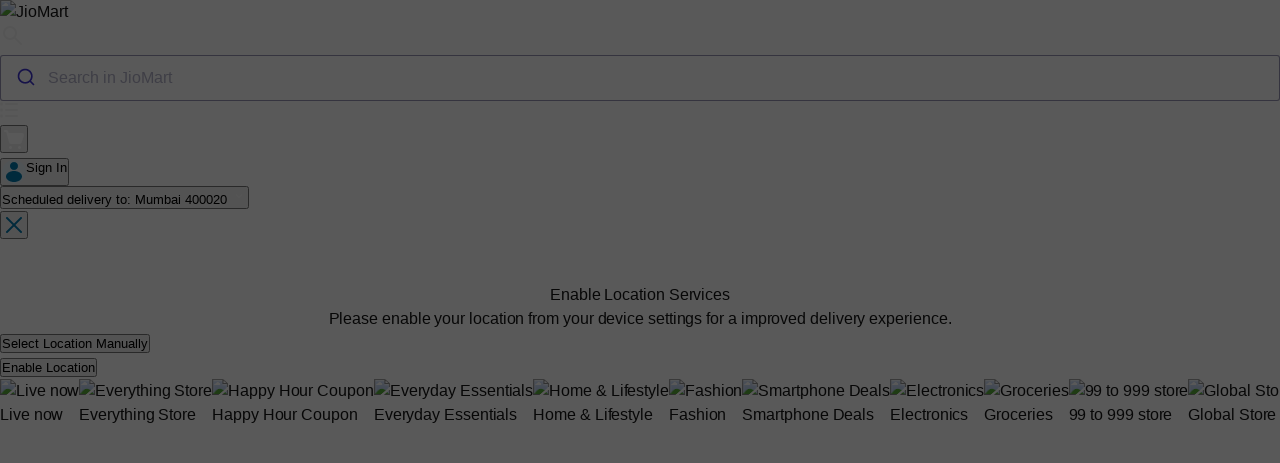

--- FILE ---
content_type: text/html; charset=UTF-8
request_url: https://www.jiomart.com/gift-voucher
body_size: 30231
content:
<!doctype html> <html lang="en-US"> <head> <title>JioMart</title> <meta charset="utf-8"> <meta name="robots" content="INDEX,FOLLOW"> <meta name="description" content="Buy Grocery Online in Mumbai, Pune, Bangalore at JioMart online grocery store. Best price on fresh fruits &amp; vegetables, dairy &amp; bakery, packaged food." /> <meta name="keywords" content="" /> <meta name="viewport" content="width=device-width, initial-scale=1.0"> <meta name="theme-color" content="#ffffff"/> <link rel="manifest" href="https://www.jiomart.com/manifest.json"> <link rel="icon" type="image/x-icon" href="https://www.jiomart.com/assets/ds2web/jds-icons/favicon.svg" /> <link rel="canonical" href="https://www.jiomart.com/gift-voucher" /> <meta property="og:site_name" content="JioMart" /> <meta property="og:type" content="website" /> <meta property="og:title" content="" /> <meta property="og:description" content="" /> <meta property="og:url" content="https://www.jiomart.com/gift-voucher" /> <meta property="og:image" content="https://www.jiomart.com/assets/global/logo-fb.png" /> <!-- Appple Touch Icons --> <link rel="apple-touch-icon" sizes="48x48" href="https://www.jiomart.com/assets/global/new_toch_jiomart_icon/apple-touch-icon-48x48.png"> <link rel="apple-touch-icon" sizes="72x72" href="https://www.jiomart.com/assets/global/new_toch_jiomart_icon/apple-touch-icon-72x72.png"> <link rel="apple-touch-icon" sizes="128x128" href="https://www.jiomart.com/assets/global/new_toch_jiomart_icon/apple-touch-icon-128x128.png"> <link rel="apple-touch-icon" sizes="256x256" href="https://www.jiomart.com/assets/global/new_toch_jiomart_icon/apple-touch-icon-256x256.png"> <link rel="apple-touch-icon" href="https://www.jiomart.com/assets/global/new_toch_jiomart_icon/apple-touch-icon-48x48.png"> <meta name="google-play-app" content="app-id=com.jpl.jiomart"> <meta name="apple-itunes-app" content="app-id=1522085683"> <link rel="manifest" href="https://www.jiomart.com/manifest.json"> <link type="text/css" rel="stylesheet" href="https://www.jiomart.com/assets/version1768309649/ds2web/css/bootstrap.min.css" /> <link type="text/css" rel="stylesheet" href="https://www.jiomart.com/assets/version1768309649/ds2web/jds-css/ds2_layout.min.css?v=1768879102" /> <link rel="stylesheet" href="https://cdn.jsdelivr.net/npm/@algolia/autocomplete-theme-classic" /> <link rel="stylesheet" type="text/css" media="all" href="https://www.jiomart.com/assets/version1768309649/ds2web/css/swiper.min.css" /> <link rel="stylesheet" href="https://www.jiomart.com/assets/version1768309649/ds2web/jds-css/offers.min.css"> <script>
function noImageError(element){
    if(element != undefined && element != null){
        element.error = null;
        element.src = window.location.origin+"/assets/global/jiomart-default-image-312x420.png";
    }   
}
localStorage.removeItem("controlled_serviceability_data");
document.cookie = "onep=; Max-Age=-99999999;";
window.productExists = [];
window.searchKeyData = {};
window.bannerKeyData = {};
window.dimension18 = null;
window.dimension24 = null;
window.dimension25 = null;
window.dimension26 = null;
window.dimension27 = null;
window.noresult = false;
window.google_location_api_key = 'AIzaSyB5sQgEo5BdIkJTyrebFTXUvd3b7_nN284';
window.default_pin = '400020';
window.default_city = 'Mumbai';
window.default_state = 'MH';
window.algolia_filter = false;

window.hyperlocal_timeout = '';
window.delivery_services_status= '';
window.delivery_services_status = '1';
window.delivery_polygon_status= '';
window.delivery_polygon_status = '1';


window.delivery_hyperlocal_status= '';
window.delivery_hyperlocal_status = '0';

window.delivery_services_filters= '';
window.delivery_services_filters = '(NOT seller_ids:1 OR NOT vertical_code:GROCERIES)';

window.delivery_vertical_status= '';
window.delivery_vertical_status = `{
    "groceries": 1,
    "electronics": 1,
"fashion":1
}`;

window.new_delivery_services_pincodes= '';
window.polygon_services_status= false;

window.quick_delivery_message_config = null;
window.quick_delivery_status = false;
window.quick_delivery_message_config = '{"status":0,"message":""}';

    window.hyperlocal_config = JSON.parse('{"status":1,"sch_msg":"Scheduled Delivery"}');

    window.navigation = {
        allowed_cats:'2,8582,4,3,8583,1524,6047,8584,12883,3029,12884,6,34477',
        source:'algolia',
        limit:'8',
        show_nav:true
    }
window.personalised = {
    api_url:'/api/v1/customer/personalizedproducts',
    limit:'10'
}
window.multivertical = JSON.parse('{"status":1,"GROCERIES":"PREMIUMFRUITS"}');   
window.product_image_path = "";
window.product_image_path = "https://www.jiomart.com/";

window.location_api = "AIzaSyB5sQgEo5BdIkJTyrebFTXUvd3b7_nN284";
window.default_vertical_city_code = JSON.parse('{"BEAUTY":["PANINDIABEAUTY"],"ELECTRONICS":["PANINDIADIGITAL"],"FASHION":["PANINDIAFASHION"],"GROCERIES":["6217","PANINDIAGROCERIES"],"JEWELLERY":["PANINDIAJEWEL"],"PREMIUMFRUITS":["S575"]}');
/* window.inventory_store_code = JSON.parse(''); */
window.locked_phone_html = '';
window.slideExists = [];
window.classExists = [];
window.journeyData = "JM REGULAR";
window.listResponse = {};
window.feedback_categories = null;
    window.emi_design = 'accordion';
window.autocomplete_inventory = '0';
window.preorder_status = '0';
window.multivertical = JSON.parse('{"status":1,"GROCERIES":"PREMIUMFRUITS"}');
if(!localStorage.getItem('nms_mgo_pincode')){
    localStorage.setItem('nms_mgo_pincode',window.default_pin);
    localStorage.setItem('nms_mgo_city',window.default_city);
}
window.fynd_api_url = '/platform/logistics/api/v1/promise';
window.fynd_token = 'cU8ycF93UWtx';
window.fynd_app_id = 'NWVhNjgyMWIzNDI1YmIwN2M4MmEyNWMx';
window.fynd_sample_prod = JSON.parse('{"article_id":"491504124","vertical":"GROCERIES","lookup_inventory":false,"tenant_ids":["1003","1008","1007"],"merchant_id":"1"}');
window.wishlist_api = "/bamboo/api/v2/catalog/mywishlist";
window.smart_seller_id = '1';
window.exchange_status = '0';
window.popular_categories = JSON.parse('[{"name":"Groceries","url_path":"/c/groceries/2","vertical_code":"GROCERIES","thumbnail_image_path":"images/cms/wysiwyg/popular-categories/grocery.png?v=1673368517"},{"name":"Premium fruits","url_path":"/c/premiumfruits/6047","vertical_code":"PREMIUMFRUITS","thumbnail_image_path":"images/cms/wysiwyg/popular-categories/fruits.png?v=1673368517"},{"name":"Home & Kitchen","url_path":"/c/homeandkitchen/8582","vertical_code":"HOMEANDKITCHEN","thumbnail_image_path":"images/cms/wysiwyg/popular-categories/home_kitchen.png?v=1673368517"},{"name":"Fashion","url_path":"/c/fashion/3","vertical_code":"FASHION","thumbnail_image_path":"images/cms/wysiwyg/popular-categories/fashion.png?v=1673368517"},{"name":"Electronics","url_path":"/c/electronics/4","vertical_code":"ELECTRONICS","thumbnail_image_path":"images/cms/wysiwyg/popular-categories/electronics.png?v=1673368517"},{"name":"Jewellery","url_path":"/c/jewellery/1524","vertical_code":"JEWELLERY","thumbnail_image_path":"images/cms/wysiwyg/popular-categories/jewellery.png?v=1673368517"},{"name":"Home Improvement","url_path":"/c/homeimprovement/8583","vertical_code":"HOMEIMPROVEMENT","thumbnail_image_path":"images/cms/wysiwyg/popular-categories/home_improvement.png?v=1673368517"},{"name":"Wellness","url_path":"/c/wellness/6","vertical_code":"WELLNESS","thumbnail_image_path":"images/cms/section/category-url/12806/6.png"}]');
window.nms_tracker =  "Category List";
if(localStorage.getItem("nms_product_tracker") != null && localStorage.getItem("nms_product_tracker") != ""){
    window.nms_tracker =  localStorage.getItem("nms_product_tracker");
    localStorage.removeItem("nms_product_tracker");
}
if(localStorage.getItem("nms_promo_tag") != null && localStorage.getItem("nms_promo_tag") != ""){
    window.searchKeyData =  localStorage.getItem("nms_promo_tag");
    localStorage.removeItem("nms_promo_tag");
}
if(localStorage.getItem("nms_banner_tag") != null && localStorage.getItem("nms_banner_tag") != ""){
    window.bannerKeyData =  localStorage.getItem("nms_banner_tag");
    localStorage.removeItem("nms_banner_tag");
}
window.plp_collection_expiry = 0;
window.plp_collection_expiry = 1;
window.pdp_separate_tab = false;
function pdpSeparateTab(){
    var appseparate_tabVersion = localStorage.getItem("jio_app_version");
    var appseparate_tabOs = localStorage.getItem("jio_app_os");
    window.pdp_separate_tab = false;
    var nativeFlagseparate_tab = null;
    var iosseparate_tabVersion = "";
    var androidseparate_tabVersion = "";
                nativeFlagseparate_tab = {'app':{'status':'Y','appVersion':'2.0.11.99','iosVersion':'2.0.10.99'}, 'myjio':{'status':'N','appVersion':'7.0.39.99','iosVersion':'7.0.39.99'}, 'web':{'status':'N'}};
        if(nativeFlagseparate_tab){
            if(nativeFlagseparate_tab != ""){
                if(nativeFlagseparate_tab.hasOwnProperty('web') && nativeFlagseparate_tab.web.hasOwnProperty('status')){
                    if(nativeFlagseparate_tab.web.status == "Y"){
                        window.pdp_separate_tab = true;
                    }
                }
            }
        }
    }
pdpSeparateTab();
</script> <script>
    window.jioads_product_ad = JSON.parse('{"status":1,"mnp":10,"ai":"jiomart.com","vr":"WEB-1.8.2","os":"3","get_ads_api":"https://ads.jiomart.com/ads/ad-server/getAds","impression_api":"https://ads.jiomart.com/ads/ad-token-server/token/impressions","click_api":"https://ads.jiomart.com/ads/ad-token-server/token/clicks","slot":6,"sp_slot":"2,5,8,12","fbt_slot":"1,4,8,12","pdp_mnp":10,"pdp_status":1,"sdk_tracking":0,"sdk_params":0,"custom_slot":"1,2,6,12,18,24,30,36,42,48","privileged_slot":"1,2,6,12,18,24,30,36,42,48","pdp_title":"You may also like","pdp_pos":"top","pdp_sub_title":"","pdp_min":1,"pdp_max":20,"newplp_slot":"1,2,7,8,17,18,25,26,33,34","plp_privileged_slot":"1,2,4,12,18,24,30,36,42,48","newplp_privileged_slot":"1,2,7,8,17,18,25,26,33,34"}');
    </script> <script>
    window.lowest_jioads_product_ad = JSON.parse('{"status":1,"mnp":10,"ai":"jiomart.com","vr":"WEB-1.8.2","os":"3","get_ads_api":"https://ads.jiomart.com/ads/ad-server/getAds","impression_api":"https://ads.jiomart.com/ads/ad-token-server/token/impressions","click_api":"https://ads.jiomart.com/ads/ad-token-server/token/clicks","custom_slot":"2,6,12,18,24,30,36,42,48,54","privileged_slot":"1,2,6,12,18,24,30,36,42,48","pdp_mnp":10,"pdp_status":1,"sdk_tracking":0,"sdk_params":0,"sp_wait_time":1000}');
    </script> <script>
        window.hyperlocal_timeout = '30';
    </script> <script>
    window.filter_verticals = 'ALL';

    window.scheduled_delivery = JSON.parse('{"message":"Scheduled Delivery by $$$","duration":5,"append":1}');

    window.algolia_status = JSON.parse('{"suggestions":1,"products":1,"brands":1,"categories":1,"showcart":1}');

    window.mylist_pincode_status = JSON.parse('1');

    window.alcohol_state_config = JSON.parse('[{"state_code":"WB","age_limit":21,"litres_limit":36},{"state_code":"KA","age_limit":21,"litres_limit":30},{"state_code":"DEFAULT","age_limit":21,"litres_limit":25}]');

    window.pincode_force = JSON.parse('{"enable_pincode_popup":0,"enable_force_close":1}');


    window.trex_config = JSON.parse('{"status":1,"discount_range":["0-20","20-40","40-60","60-80","80-100"],"branch":"projects/sr-project-jiomart-jfront-prod/locations/global/catalogs/default_catalog/branches/0","ac_suggestion_status":1,"ac_product_status":1,"variant_source":"algolia","pagesize":50,"default_scheduled_search":"google","default_quick_search":"google","facet_limit":500,"quick_query_expansion":1,"ls_scheduled_slot_web":9,"ls_quick_slot_web":6,"ls_scheduled_slot_msite":4,"ls_quick_slot_msite":20,"msite_max_suggestions":4,"web_max_suggestions":5,"discover_more":"atta,eggs,paneer,bread,maggi,chips,aashirvaad atta,curd,surf excel,makhana","search_api_url":"/trex/search","suggestion_api_url":"/trex/completeQuery","category_tree_api_url":"/moonx/rest/v1/homepage/trexcategorydetails","autocomplete_search_url":"/trex/autoSearch","s2s":{"search_api_url":"http://vertex-svc/trex/search","timeout":10,"connection_timeout":10}}');

    window.qc_local_shops = JSON.parse('{"status": 1,"promise":"Delivery in 1-2 hours","pdp_promise_status":1,"search_timings":"10-19","cat_id":34477}');


if(window.delivery_services_status != "1"){
    localStorage.removeItem("controlled_serviceability_data");
    document.cookie = "onep=; Max-Age=-99999999;";
}
// if(localStorage.getItem('suspected_map_pincode') == '1' && localStorage.getItem('ctrlservRedirectUrl')){
//     window.location.href = localStorage.getItem('ctrlservRedirectUrl');
// }
function checkQuickDeliveryStatus(){
    if(window.quick_delivery_message_config != null){
      let deliveryMessageStatus = false;
      let quickDeliveryConfig = JSON.parse(window.quick_delivery_message_config);
      if(quickDeliveryConfig != undefined && quickDeliveryConfig != null){
        if(quickDeliveryConfig.hasOwnProperty('status')){
          if(quickDeliveryConfig.status == "1"){
            deliveryMessageStatus = true;
          }
        }
      }
      //console.log(deliveryMessageStatus,"Delivery Quick Status");
      window.quick_delivery_status = deliveryMessageStatus;
    } else {
      return false;
    }
  }
  function checkQuickDeliveryMessage(){
    if(window.quick_delivery_message_config != null){
      let deliveryQuickMessage = "";
      let quickDeliveryConfig = JSON.parse(window.quick_delivery_message_config);
      if(quickDeliveryConfig != undefined && quickDeliveryConfig != null){
        if(quickDeliveryConfig.hasOwnProperty('status')){
          if(quickDeliveryConfig.status == "1"){
            if(quickDeliveryConfig.hasOwnProperty('message')){
              deliveryQuickMessage = quickDeliveryConfig.message;
            }
          }
        }
      }
      //console.log(deliveryQuickMessage,"Delivery Quick Message");
      if(deliveryQuickMessage != ""){
        return deliveryQuickMessage;
      }
    }
    return '';
  }
  function IsQuickCommerceExists(){
        if(window.delivery_services_status == "1"){
            if(localStorage.getItem("nms_delivery_config_info") != undefined && localStorage.getItem("nms_delivery_config_info") != null && localStorage.getItem("nms_delivery_config_info") != ""){
                let configInfo = JSON.parse(localStorage.getItem("nms_delivery_config_info"));
                if(configInfo){
                    if(configInfo.hasOwnProperty("pincode") && configInfo.pincode != ""){
                        if(configInfo.hasOwnProperty("config_data") && configInfo.config_data){
							// window.qc_vertical = Object.entries(configInfo.config_data).filter(([key, value]) => value.qc === true).map(([key]) => key);
							if(Object.values(configInfo.config_data).some(item => item.qc === true)){
								window.new_delivery_services_pincodes = configInfo.pincode;
							}
							if(Object.values(configInfo.config_data).some(item => item.polygon === true)){
								window.polygon_services_status = true;
							}
                        }
                    }
                }

            }
        } else {
            localStorage.setItem("jio_quick_commerce","no");
        }
    }
	
	if(typeof IsQuickCommerceExists != "undefined"){
      IsQuickCommerceExists();
    }
</script> <script>(function(w,d,s,l,i){w[l]=w[l]||[];w[l].push({'gtm.start':
		new Date().getTime(),event:'gtm.js'});var f=d.getElementsByTagName(s)[0],
		j=d.createElement(s),dl=l!='dataLayer'?'&l='+l:'';j.async=true;j.src=
		'https://www.googletagmanager.com/gtm.js?id='+i+dl;f.parentNode.insertBefore(j,f);
		})(window,document,'script','dataLayer','GTM-NQLHTD8');</script> <script> !function(){var e=window.stelios=window.stelios||[];if(!e.initialize){if(e.invoked)window.console&&console.error&&console.error("Stelios snippet included twice.");else{e.invoked=!0,e.methods=["track",],e.factory=function(t){return function(){var i=Array.prototype.slice.call(arguments);return i.unshift(t),e.push(i),e}};for(var t=0;t<e.methods.length;t++){var i=e.methods[t];e[i]=e.factory(i)}e.load=function(i,o){var a=document.createElement("script");a.type="text/javascript",a.async=!0,a.onload=o,a.src="https://cdn.pixelbin.io/v2/autumn-band-3b0a0b/original/ucp-sdk/stelios/prod/v1.1/stelios.min.js";var r=document.getElementsByTagName("script")[0];r.parentNode.insertBefore(a,r),e._loadOptions=t},e._writeKey="5d528e08f33bf9771ae75707549e169cd6de5d67a7534ddccef978c71d22adba",e._cdn="https://api.profile.relianceretail.com/service/application/ccp-ingest/stream/v1.0",e.SNIPPET_VERSION="4.15.3",e.load("5d528e08f33bf9771ae75707549e169cd6de5d67a7534ddccef978c71d22adba",function(){window.stelios=window.stelios.AnalyticsBrowser.load({writeKey:e._writeKey,cdnURL:"https://api.profile.relianceretail.com/service/application/ccp-ingest/stream/v1.0"},{initialPageview:false})})}}}();</script> <script>
    function jsonFormatter(steliosJson={}, event ){
        let formattedJson = {};
        let l1_category = "";
        let l2_category = "";
        let l3_category = "";
        let l4_category = "";
        let l5_category = "";
        let l1_category_id = "";
        let l2_category_id = "";
        let l3_category_id = "";
        let l4_category_id = "";
        let l5_category_id = "";
        let imageUrl = "";
        let cart_add_detail;
        let smart_cart;
        let universal_cart;
        let cart_id = 0;
        let position = "";
        let page = "";
        let custID = "";
        let alternateSku = "";
        let rrid = "";
        let brand_id = "";
        let widget_id="";
        let authtoken = "";
        let bodyClass="";
        if( (localStorage.getItem('rrid') == undefined || localStorage.getItem('rrid') == null || localStorage.getItem('rrid') == '')){
            return false;
        }

        if( (localStorage.getItem('userid') == undefined || localStorage.getItem('userid') == null || localStorage.getItem('userid') == '' || localStorage.getItem('userid') == '0' )  ){
            return false;
        }
        if(localStorage.getItem('rrid')){
            rrid = localStorage.getItem('rrid');
        }    
        if(event){
            if(event.target && event.target){
                if(event.target.closest([".plp_product_list", ".pdp_product_list", ".widget_product_list"])){
                    if(event.target.closest([".plp_product_list", ".pdp_product_list", ".widget_product_list"]).querySelector("img")){
                        imageUrl = event.target.closest([".plp_product_list", ".pdp_product_list", ".widget_product_list"]).querySelector("img").src;
                    }
                    if(event.target.closest([".plp_product_list", ".pdp_product_list", ".widget_product_list"]).querySelector(".gtmEvents")){
                        if(event.target.closest([".plp_product_list", ".pdp_product_list", ".widget_product_list"]).querySelector(".gtmEvents").dataset.image){
                            imageUrl = window.location.origin + "/images/product/original/" + event.target.closest([".plp_product_list", ".pdp_product_list", ".widget_product_list"]).querySelector(".gtmEvents").dataset.image;
                        }
                        if(event.target.closest([".plp_product_list", ".pdp_product_list", ".widget_product_list"]).querySelector(".gtmEvents").dataset.alternate){
                            alternateSku =  event.target.closest([".plp_product_list", ".pdp_product_list", ".widget_product_list"]).querySelector(".gtmEvents").dataset.alternate;
                        }
                    }
                }
                if(event.target.closest("section")){
                    if(event.target.closest("section").getAttribute('data-widget-id') != undefined && event.target.closest("section").getAttribute('data-widget-id') != null && event.target.closest("section").getAttribute('data-widget-id') != ""){
                        widget_id = event.target.closest("section").getAttribute('data-widget-id');
                    }
                    if(event.target.closest("section").querySelector(".gtm_data")){
                        if(event.target.closest("section").querySelector(".gtm_data").getAttribute('data-position') != undefined && event.target.closest("section").querySelector(".gtm_data").getAttribute('data-position') != null && event.target.closest("section").querySelector(".gtm_data").getAttribute('data-position') != ""){
                            if(widget_id != ""){
                                widget_id += "_"+event.target.closest("section").querySelector(".gtm_data").getAttribute('data-position');
                            }
                        }
                    }
                }
            }
        }
        if(steliosJson != {}){
            alternateSku = (document.querySelector('.gtmEvents[data-id="' + steliosJson.id + '"]') && document.querySelector('.gtmEvents[data-id="' + steliosJson.id + '"]').getAttribute("data-alternate") !== null) ? document.querySelector('.gtmEvents[data-id="' + steliosJson.id + '"]').getAttribute("data-alternate") : "";
        }
        if (localStorage.getItem('cart_info')) {
            universal_cart = JSON.parse(localStorage.getItem('cart_info')).cart.lines;
            cart_add_detail = universal_cart;
        }
        if (localStorage.getItem('smart_cart_info')) {
            smart_cart = JSON.parse(localStorage.getItem('smart_cart_info')).cart.lines;
            if(universal_cart){
                cart_add_detail = Object.assign(universal_cart, smart_cart);
            } else {
                cart_add_detail = smart_cart;
            }
        }
        if(cart_add_detail && cart_add_detail.length > 0){
            cart_add_detail = cart_add_detail.filter(item => item.product_code == steliosJson.id);
            if (cart_add_detail.length > 0) {
                if(universal_cart == false){                
                    if(localStorage.getItem('paynowID')){
                        cart_id = localStorage.getItem('paynowID');
                    }                
                }
                if(localStorage.getItem('jio_store_id')){
                    cart_id = localStorage.getItem('jio_pickup_cart_id');
                }
                if(localStorage.getItem("jio_smart_cart_id")){
                    cart_id = localStorage.getItem('jio_smart_cart_id');
                }
                imageUrl = window.location.origin + "/images/product/original/" + cart_add_detail[0]
                            .product_image_path;
                cart_id = cart_add_detail[0].cart_id;
                if(cart_add_detail[0].hasOwnProperty("product_json_ext") && cart_add_detail[0].product_json_ext){
                    if(cart_add_detail[0].product_json_ext.hasOwnProperty("alternate_product_code") && cart_add_detail[0].product_json_ext.alternate_product_code != ""){
                        alternateSku = cart_add_detail[0].product_json_ext.alternate_product_code;
                    }
                }
            }
        }
        if(localStorage.getItem("userid") != undefined && localStorage.getItem("userid") != null && localStorage.getItem("userid") != ""){
            custID = localStorage.getItem("userid");
        }
        if(localStorage.getItem("authtoken") != undefined && localStorage.getItem("authtoken") != null && localStorage.getItem("authtoken") != ""){
            authtoken = localStorage.getItem("authtoken");
        }
        if(steliosJson != {}){
            if(steliosJson.hasOwnProperty("category")){
                let categories = [];
                categories = steliosJson.category.split("/");
                if(categories[0]){
                    l1_category = categories[0];
                }
                if(categories[1]){
                    l2_category = categories[1];
                }
                if(categories[2]){
                    l3_category = categories[2];
                }
            }
            if( steliosJson.hasOwnProperty("position") && steliosJson.position){
                position = steliosJson.position;
            }
            
            l4_category = (document.querySelector('.gtmEvents[data-id="' + steliosJson.id + '"]') && document.querySelector('.gtmEvents[data-id="' + steliosJson.id + '"]').getAttribute("data-l4category") !== null) ? document.querySelector('.gtmEvents[data-id="' + steliosJson.id + '"]').getAttribute("data-l4category") : "";

            l5_category = (document.querySelector('.gtmEvents[data-id="' + steliosJson.id + '"]') && document.querySelector('.gtmEvents[data-id="' + steliosJson.id + '"]').getAttribute("data-l5category") !== null) ? document.querySelector('.gtmEvents[data-id="' + steliosJson.id + '"]').getAttribute("data-l5category") : "";

            l1_category_id = (document.querySelector('.gtmEvents[data-id="' + steliosJson.id + '"]') && document.querySelector('.gtmEvents[data-id="' + steliosJson.id + '"]').getAttribute("data-verticalid") !== null) ? document.querySelector('.gtmEvents[data-id="' + steliosJson.id + '"]').getAttribute("data-verticalid").toString() : "";

            l2_category_id = (document.querySelector('.gtmEvents[data-id="' + steliosJson.id + '"]') && document.querySelector('.gtmEvents[data-id="' + steliosJson.id + '"]').getAttribute("data-categoryid") !== null) ? document.querySelector('.gtmEvents[data-id="' + steliosJson.id + '"]').getAttribute("data-categoryid").toString() : "";

            l3_category_id = (document.querySelector('.gtmEvents[data-id="' + steliosJson.id + '"]') && document.querySelector('.gtmEvents[data-id="' + steliosJson.id + '"]').getAttribute("data-subcategoryid") !== null) ? document.querySelector('.gtmEvents[data-id="' + steliosJson.id + '"]').getAttribute("data-subcategoryid").toString() : "";

            l4_category_id = (document.querySelector('.gtmEvents[data-id="' + steliosJson.id + '"]') && document.querySelector('.gtmEvents[data-id="' + steliosJson.id + '"]').getAttribute("data-l4categoryid") !== null) ? document.querySelector('.gtmEvents[data-id="' + steliosJson.id + '"]').getAttribute("data-l4categoryid").toString() : "";

            l5_category_id = (document.querySelector('.gtmEvents[data-id="' + steliosJson.id + '"]') && document.querySelector('.gtmEvents[data-id="' + steliosJson.id + '"]').getAttribute("data-l5categoryid") !== null) ? document.querySelector('.gtmEvents[data-id="' + steliosJson.id + '"]').getAttribute("data-l5categoryid").toString() : "";


            brand_id = (document.querySelector('.gtmEvents[data-id="' + steliosJson.id + '"]') && document.querySelector('.gtmEvents[data-id="' + steliosJson.id + '"]').getAttribute("data-brandid") !== null) ? document.querySelector('.gtmEvents[data-id="' + steliosJson.id + '"]').getAttribute("data-brandid") : "";

            // imageUrl = (document.querySelector('.gtmEvents[data-id="' + steliosJson.id + '"]') && document.querySelector('.gtmEvents[data-id="' + steliosJson.id + '"]').getAttribute("data-image") !== null) ? window.location.origin + "/images/product/original/" + document.querySelector('.gtmEvents[data-id="' + steliosJson.id + '"]').getAttribute("data-image") : "";

            formattedJson = {
                "external_ids":[
                {
                    "type": "rr_id",
                    "id": rrid
                }
                ],
                "application_ids":[
                {
                    "type": "jiomart_id",
                    "id": custID
                }
                ],
                "click_source": steliosJson.dimension18,
                "product_id": (steliosJson.id != undefined &&  steliosJson.id != null)  ? steliosJson.id.toString() : "" ,
                "product_name": steliosJson.name,
                "l1_category": l1_category,
                "l2_category": l2_category,
                "l3_category": l3_category,
                "l4_category": l4_category,
                "l5_category": l5_category,
                "brand": steliosJson.brand,
                "quantity": (steliosJson.quantity != undefined &&  steliosJson.quantity != null)  ? parseInt(steliosJson.quantity) : 1,
                "price":  (steliosJson.price != undefined &&  steliosJson.price != null)  ? parseFloat(steliosJson.price) : "",
                "value":  (steliosJson.price != undefined &&  steliosJson.price != null)  ? parseFloat(steliosJson.price) : "",
                "currency": "INR",
                "url": steliosJson.product_url,
                "img_url": imageUrl,
                "meta": {},
                "l1_category_id" : l1_category_id,
                "l2_category_id" : l2_category_id,
                "l3_category_id" : l3_category_id,
                "l4_category_id" : l4_category_id,
                "l5_category_id" : l5_category_id,
            }
            if(steliosJson.hasOwnProperty("image_url") && (steliosJson.image_url != undefined && steliosJson.image_url != null &&  steliosJson.image_url != "") ){
                formattedJson.img_url = window.location.origin + steliosJson.image_url;
            }
            if(cart_id != ""){
                formattedJson.cart_id = cart_id.toString();
            }
            if(alternateSku != ""){
                formattedJson.sku = alternateSku.toString();
            }
            if(position != ""){
                formattedJson.position = position;
            }
            if(l4_category != ""){
                formattedJson.l4_category = l4_category;
            }
            if(l5_category != ""){
                formattedJson.l5_category = l5_category;
            }
            if(l1_category_id != ""){
                formattedJson.l1_category_id = l1_category_id.toString();
            }
            if(l2_category_id != ""){
                formattedJson.l2_category_id = l2_category_id.toString();
            }
            if(l3_category_id != ""){
                formattedJson.l3_category_id = l3_category_id.toString();
            }
            if(l4_category_id != ""){
                formattedJson.l4_category_id = l4_category_id.toString();
            }
            if(l5_category_id != ""){
                formattedJson.l5_category_id = l5_category_id.toString();
            }
            if(brand_id != ""){
                formattedJson.brand_id = brand_id;
            }

            if(steliosJson.l4_category != undefined && steliosJson.l4_category != null && steliosJson.l4_category != ""){
                formattedJson.l4_category =  steliosJson.l4_category;
            }
            if(steliosJson.l5_category != undefined && steliosJson.l5_category != null  && steliosJson.l5_category != ""){
                formattedJson.l5_category =  steliosJson.l5_category;
            }
            if(steliosJson.vertical_id != undefined && steliosJson.vertical_id != null && steliosJson.vertical_id != ""){
                formattedJson.l1_category_id = steliosJson.vertical_id.toString();
            }
            if(steliosJson.category_id != undefined && steliosJson.category_id != null && steliosJson.category_id != "") {
                formattedJson.l2_category_id = steliosJson.category_id.toString();
            }

            if(steliosJson.sub_category_id != undefined && steliosJson.sub_category_id != null && steliosJson.sub_category_id != ""){
                formattedJson.l3_category_id =  steliosJson.sub_category_id.toString();
            }

            if(steliosJson.l4_category_id != undefined && steliosJson.l4_category_id != null && steliosJson.l4_category_id != ""){
                formattedJson.l4_category_id =  steliosJson.l4_category_id.toString();
            }

            if(steliosJson.l5_category_id != undefined && steliosJson.l5_category_id != null && steliosJson.l5_category_id != ""){
                formattedJson.l5_category_id = steliosJson.l5_category_id.toString();
            }

            if(steliosJson.brand_id != undefined && steliosJson.brand_id != null && steliosJson.brand_id != ""){
                formattedJson.brand_id =  steliosJson.brand_id;
            }
            if(steliosJson.alternate_id != undefined && steliosJson.alternate_id != null && steliosJson.alternate_id != ""){
                formattedJson.sku =  steliosJson.alternate_id;
            }

            /* if(steliosJson.hasOwnProperty("type") &&  steliosJson.type == 'wishlist'){
                formattedJson.wishlist_name = "General Wishlist";
                if(steliosJson.dimension18){
                    formattedJson.wishlist_name = steliosJson.dimension18;
                }
            }
            if(authtoken != ""){
                formattedJson.meta.session_id = authtoken;
            }
            if(widget_id != ""){
                formattedJson.meta.widget_id = widget_id;
            }
            if(document.getElementsByTagName('body')){
                bodyClass = document.getElementsByTagName('body')[0];
                if(bodyClass.classList && bodyClass.classList.contains('cms-home')){
                    formattedJson.meta.widget_source_type = "home_page";
                } else {
                    formattedJson.meta.widget_source_type = "category_page";
                }
            } */
        }
        return formattedJson;
    }
function campaignData(){
        let campaignObj = {};
        campaignObj.name = ( document.cookie.match(new RegExp('(^| )_rsCampaign=([^;]+)')) != null && document.cookie.match(new RegExp('(^| )_rsCampaign=([^;]+)')).length > 0) ? document.cookie.match(new RegExp('(^| )_rsCampaign=([^;]+)'))[2] : "";
        campaignObj.source = (document.cookie.match(new RegExp('(^| )_rsSource=([^;]+)')) != null &&  document.cookie.match(new RegExp('(^| )_rsSource=([^;]+)')).length > 0) ? document.cookie.match(new RegExp('(^| )_rsSource=([^;]+)'))[2] : "";
        campaignObj.medium = (document.cookie.match(new RegExp('(^| )_rsMedium=([^;]+)')) != null &&  document.cookie.match(new RegExp('(^| )_rsMedium=([^;]+)')).length > 0) ? document.cookie.match(new RegExp('(^| )_rsMedium=([^;]+)'))[2] : "";
        campaignObj.content = "";
        if(localStorage.getItem("console_log_enable") != undefined && localStorage.getItem("console_log_enable") != null && localStorage.getItem("console_log_enable") == "1"){
            console.log(campaignObj);
        }
        return campaignObj;
    }
    function steliosContext(eventtype=''){
      let contextVar={};
      /*let campaignObj = {};
      campaignObj['name'] = this.cookieService.get('_rsCampaign') || '';
      campaignObj['source'] = this.cookieService.get('_rsSource') || '';
      campaignObj['medium'] = this.cookieService.get('_rsMedium') || '';
      campaignObj['content'] = "";
      if(localStorage.getItem("console_log_enable") == "1"){
          console.log(campaignObj);
      }
      if(campaignObj['name']!=''){
        contextVar['campaign']=campaignObj;
      }*/
      contextVar['channel'] = 'web';
      let device = (/android|webos|iphone|ipad|ipod|blackberry|iemobile|opera mini/i.test(navigator.userAgent.toLowerCase()));
      if (localStorage.getItem('nms_refer_lite')) {
        if((/iPad|iPhone|iPod/.test(window.navigator.userAgent))){
          contextVar['channel'] = 'IOS';
        }else{
          contextVar['channel'] = 'Android';
        }
      }else if (device) {
        contextVar['channel'] = 'msite';
      }
      if(localStorage.getItem('console_log_enable')=="1"){
        console.log("Stelios - Context",contextVar);
      }
      return contextVar;
  }
   document.addEventListener("DOMContentLoaded", function() {
        let rrid = "";
        let custID = "";
        if( (localStorage.getItem('rrid') == undefined || localStorage.getItem('rrid') == null || localStorage.getItem('rrid') == '')){
            return false;
        }
        if( (localStorage.getItem('userid') == undefined || localStorage.getItem('userid') == null || localStorage.getItem('userid') == '' || localStorage.getItem('userid') == '0' )  ){
            return false;
        }
        if(localStorage.getItem('rrid')){
            rrid = localStorage.getItem('rrid');
        } 
        if(localStorage.getItem("userid") != undefined && localStorage.getItem("userid") != null && localStorage.getItem("userid") != ""){
            custID = localStorage.getItem("userid");
        }
        if(window.stelios){
            let steliosPageJson;
            let contextJson;
            steliosPageJson =  {
                "path": window.location.pathname,
                "referrer": window.document.referrer,
                "search": window.location.search,
                "title": window.document.title,
                "url": window.location.href,
                "external_ids":[
                    {
                        "type": "rr_id",
                        "id": rrid
                    }
                    ],
                    "application_ids":[
                    {
                        "type": "jiomart_id",
                        "id": custID
                    }
                ]
            };
            if(typeof steliosContext !== "undefined"){
                contextJson = steliosContext();
            }
            if(steliosPageJson){
                // console.log('Page View Telos',steliosPageJson);
                window.stelios.page(steliosPageJson, contextJson);
            }
        }
    });
</script> <style> .expand-content{ max-height:250px; overflow:hidden; } #btn_deli_username, #sign_in_text{ text-transform:capitalize; } .swiper-button-disabled button{ opacity:0.2; } /*.swiper-button-lock{ display:block !important; }*/ .size_chartBtn {display:none;} .size_chartBtn.active {display:block; color: #0c5273; float: right; font-weight: 500; font-size: 13px;} .jm-modal-open { overflow:hidden; } .compare_icons, .section-offers { display: none;} .selected_container, .product-card-selected.inactive, .product_selection_section.inactive, .showedProducts.inactive, .your_choice.inactive, .select-disable.inactive, .product_compare_added, .added_pdp_count, .is_cart_status, .other_products.inactive{ display: none; } .recommended-product-card-separator{ padding-right:10px; padding-left:10px; } .smart-bazaar .search-discover{ display:none; } .smart-bazaar #btn_deli_username{ display:none; } </style> 
<script>(window.BOOMR_mq=window.BOOMR_mq||[]).push(["addVar",{"rua.upush":"false","rua.cpush":"false","rua.upre":"false","rua.cpre":"false","rua.uprl":"false","rua.cprl":"false","rua.cprf":"false","rua.trans":"","rua.cook":"false","rua.ims":"false","rua.ufprl":"false","rua.cfprl":"false","rua.isuxp":"false","rua.texp":"norulematch","rua.ceh":"false","rua.ueh":"false","rua.ieh.st":"0"}]);</script>
                              <script>!function(e){var n="https://s.go-mpulse.net/boomerang/";if("False"=="True")e.BOOMR_config=e.BOOMR_config||{},e.BOOMR_config.PageParams=e.BOOMR_config.PageParams||{},e.BOOMR_config.PageParams.pci=!0,n="https://s2.go-mpulse.net/boomerang/";if(window.BOOMR_API_key="5CJLF-ZA3SK-VL8ML-YPN3B-2NPBS",function(){function e(){if(!o){var e=document.createElement("script");e.id="boomr-scr-as",e.src=window.BOOMR.url,e.async=!0,i.parentNode.appendChild(e),o=!0}}function t(e){o=!0;var n,t,a,r,d=document,O=window;if(window.BOOMR.snippetMethod=e?"if":"i",t=function(e,n){var t=d.createElement("script");t.id=n||"boomr-if-as",t.src=window.BOOMR.url,BOOMR_lstart=(new Date).getTime(),e=e||d.body,e.appendChild(t)},!window.addEventListener&&window.attachEvent&&navigator.userAgent.match(/MSIE [67]\./))return window.BOOMR.snippetMethod="s",void t(i.parentNode,"boomr-async");a=document.createElement("IFRAME"),a.src="about:blank",a.title="",a.role="presentation",a.loading="eager",r=(a.frameElement||a).style,r.width=0,r.height=0,r.border=0,r.display="none",i.parentNode.appendChild(a);try{O=a.contentWindow,d=O.document.open()}catch(_){n=document.domain,a.src="javascript:var d=document.open();d.domain='"+n+"';void(0);",O=a.contentWindow,d=O.document.open()}if(n)d._boomrl=function(){this.domain=n,t()},d.write("<bo"+"dy onload='document._boomrl();'>");else if(O._boomrl=function(){t()},O.addEventListener)O.addEventListener("load",O._boomrl,!1);else if(O.attachEvent)O.attachEvent("onload",O._boomrl);d.close()}function a(e){window.BOOMR_onload=e&&e.timeStamp||(new Date).getTime()}if(!window.BOOMR||!window.BOOMR.version&&!window.BOOMR.snippetExecuted){window.BOOMR=window.BOOMR||{},window.BOOMR.snippetStart=(new Date).getTime(),window.BOOMR.snippetExecuted=!0,window.BOOMR.snippetVersion=12,window.BOOMR.url=n+"5CJLF-ZA3SK-VL8ML-YPN3B-2NPBS";var i=document.currentScript||document.getElementsByTagName("script")[0],o=!1,r=document.createElement("link");if(r.relList&&"function"==typeof r.relList.supports&&r.relList.supports("preload")&&"as"in r)window.BOOMR.snippetMethod="p",r.href=window.BOOMR.url,r.rel="preload",r.as="script",r.addEventListener("load",e),r.addEventListener("error",function(){t(!0)}),setTimeout(function(){if(!o)t(!0)},3e3),BOOMR_lstart=(new Date).getTime(),i.parentNode.appendChild(r);else t(!1);if(window.addEventListener)window.addEventListener("load",a,!1);else if(window.attachEvent)window.attachEvent("onload",a)}}(),"".length>0)if(e&&"performance"in e&&e.performance&&"function"==typeof e.performance.setResourceTimingBufferSize)e.performance.setResourceTimingBufferSize();!function(){if(BOOMR=e.BOOMR||{},BOOMR.plugins=BOOMR.plugins||{},!BOOMR.plugins.AK){var n=""=="true"?1:0,t="",a="aoix7yaxzcoii2lph7jq-f-643041164-clientnsv4-s.akamaihd.net",i="false"=="true"?2:1,o={"ak.v":"39","ak.cp":"1422322","ak.ai":parseInt("871072",10),"ak.ol":"0","ak.cr":9,"ak.ipv":4,"ak.proto":"h2","ak.rid":"4318eeae","ak.r":44268,"ak.a2":n,"ak.m":"dscr","ak.n":"ff","ak.bpcip":"3.145.127.0","ak.cport":41566,"ak.gh":"23.192.164.144","ak.quicv":"","ak.tlsv":"tls1.3","ak.0rtt":"","ak.0rtt.ed":"","ak.csrc":"-","ak.acc":"","ak.t":"1768898515","ak.ak":"hOBiQwZUYzCg5VSAfCLimQ==R5tXR1tjuSkUc5pYUSs5bkREoLFB0i7332y0f1CNolK6LcextqoPEces4DTkcWCzCO+acjzcSjTjFCcNX9Wm4ZSEm8F44ocwmXm0u7NVlaqi4vGhx5O929dNmHmkQQXRARqZDmqnQ/hCKEFbrxeiBtBMyk0wbgGW/YKDBmBNVtg4rwKR1uw5k5wo1GSw58s2HdpNm62u1/yM1166F/N41OLf6Zok3leIgsq/SIuLOlULH6HDsScx1MrBwDLThNPIGr6PoBU34c3BizInBe69Hi23Qs+fc93tR92TZN4AxfQD776r7ZrWNpxGnQieMTPST3m+N13BfVZRYPKTArNEMNLEE9p79rXP7GPD5W6Aw+M4Ng1+SOCQ/ybOEL7Os/cNupOzIPc+4rWM0E6GkexvKWzN6nYbleEdXdGjvd1kHzE=","ak.pv":"49","ak.dpoabenc":"","ak.tf":i};if(""!==t)o["ak.ruds"]=t;var r={i:!1,av:function(n){var t="http.initiator";if(n&&(!n[t]||"spa_hard"===n[t]))o["ak.feo"]=void 0!==e.aFeoApplied?1:0,BOOMR.addVar(o)},rv:function(){var e=["ak.bpcip","ak.cport","ak.cr","ak.csrc","ak.gh","ak.ipv","ak.m","ak.n","ak.ol","ak.proto","ak.quicv","ak.tlsv","ak.0rtt","ak.0rtt.ed","ak.r","ak.acc","ak.t","ak.tf"];BOOMR.removeVar(e)}};BOOMR.plugins.AK={akVars:o,akDNSPreFetchDomain:a,init:function(){if(!r.i){var e=BOOMR.subscribe;e("before_beacon",r.av,null,null),e("onbeacon",r.rv,null,null),r.i=!0}return this},is_complete:function(){return!0}}}}()}(window);</script></head> <body class="jio-web offers-page"> <script>
        localStorage.removeItem("jio_hyperlocal_store");
        localStorage.removeItem("jio_localshops_search");
    if (window.location.pathname == "/") {
        if(localStorage.getItem("jio_smart_bazaar") == "yes"){
            localStorage.removeItem("jio_smart_bazaar");
            localStorage.removeItem("jio_category_tree");
            localStorage.removeItem("jio_smart_delivery_time");
        }
    }
    localStorage.removeItem("jio_smart_bazaar");
    localStorage.removeItem("smart_cart_info");
    localStorage.removeItem("jio_smart_cart_id");

    localStorage.setItem("jio_vertex_offset",0);
    let web_page_url = new URL(window.location);
    let search_api = web_page_url.searchParams.get("search_api");
    if(search_api){
        localStorage.setItem("search_api",search_api);
    }
    else{
        if(!localStorage.getItem("search_api")){
            localStorage.setItem("search_api","web");
        }
    }

    function get_store_name_common(storecode){
        let all_stores = JSON.parse(sessionStorage.getItem("jio_hyperlocal_all_stores"));
        if(all_stores && all_stores.final_stores){
            let store = all_stores.final_stores.find(store => store.code == storecode);
            if(store){
                let store_name = store.store_name ? store.store_name : store.display_name;  
                return store_name;
            }
        }
    }
    
    /*if (window.location.pathname == "/smart-bazaar") {
        localStorage.setItem("jio_smart_bazaar", "yes");
        localStorage.removeItem("jio_category_tree");
    }

    if (localStorage.getItem("jio_smart_bazaar") == "yes") {
        document.getElementsByTagName('body')[0].classList.add("smart-bazaar");
    } */

    window.update_placeholder = function(){
    let placeholder = "Search in JioMart";

    if (localStorage.getItem("jio_quick_commerce") == "yes") {
        placeholder = "Search in Quick";
    }

    if(localStorage.getItem("jio_localshops_search") == "1"){
        placeholder = 'Search in Local Shops';
    }

    let path = (window.location.pathname).split('/');
    let urlParams = new URLSearchParams(window.location.search);
    let storecode = '';
    if(path && path[1] == "stores" && path[2] == "localshops"){
        storecode = path[3];
    }
    else if(urlParams.get('storecode')){
        storecode = urlParams.get('storecode');
    }
    if(storecode && storecode != ''){
        placeholder = 'Search in '+get_store_name_common(storecode);
    }
    
    /*else{
       // if(window.location.pathname.indexOf("alcohol") != -1 || window.location.pathname.indexOf("flowers") != -1){
            if(localStorage.getItem("jio_hyperlocal_store")){
                let selected_store = JSON.parse(localStorage.getItem("jio_hyperlocal_store"));
                if(selected_store){
                    let vertical = selected_store.vertical;
                    if(vertical == "ALCOHOL" || vertical == "LOCALSHOPS"){
                    let store_name = selected_store.store_name ? selected_store.store_name : selected_store.display_name;
                    placeholder = "Search in "+store_name;
                    }
                }
            }
       // }
    }*/

    $("#type_one_search").attr("placeholder",placeholder);
    setTimeout(() => {
        if($("#autocomplete-0-input").length > 0){
            $("#autocomplete-0-input").attr("placeholder",placeholder);
        }
    },100);
}
</script> <noscript><iframe src="https://www.googletagmanager.com/ns.html?id=GTM-NQLHTD8" height="0" width="0" style="display:none;visibility:hidden"></iframe></noscript> <style> .backdrop{top:0 !important} .offers-landing-page .copy-code{display:none} #vertical_banner .swiper-slide{width:unset !important} .empty_listing{text-align: center;}.cms-smart-bazaar span{font-size: 14px;} .all-product .product-card-details {min-height:92px; }.widget-product-card-box .swiper-container{padding-right:8px} .jiomart_home .section-seperate{ height:unset} .ds2_json_animation .animation_content svg{ min-height: unset;} .product-return-text ul{list-style-type: disc; padding-left: 20px; } .product-return-text ul li{margin-bottom: 4px;} .header-nav-container .category-ds2-name .ds-categories-menu{ line-height: 18px !important; height: 48px !important;} .cms-home .algolia_products_card_ds2, .cms-home .new_top_deals_product_section_ds2, .cms-jioutsav-grocery .algolia_products_card_ds2 { background: #ddf8ff !important; max-width: unset !important; padding: 24px 0 !important; } .cms-home .algolia_products_card_ds2 .jm-ai-center.jm-mb-base, .cms-home .new_top_deals_product_section_ds2 .jm-ai-center.jm-mb-base, .cms-jioutsav-grocery .algolia_products_card_ds2 .jm-ai-center.jm-mb-base { max-width: 1184px !important; margin: 0 auto !important; padding-bottom: 16px !important;} .cms-home .algolia_products_card_ds2 .widget-product-card-box, .cms-home .new_top_deals_product_section_ds2 .widget-product-card-box, .cms-jioutsav-grocery .algolia_products_card_ds2 .widget-product-card-box { max-width: 1184px !important; margin: 0 auto !important; } .cms-home .algolia_products_card_ds2 .jm-ai-center.jm-mb-base .viewall_header_ds2, .cms-home .new_top_deals_product_section_ds2 .jm-ai-center.jm-mb-base .viewall_header_ds2, .cms-jioutsav-grocery .algolia_products_card_ds2 .jm-ai-center.jm-mb-base .viewall_header_ds2 { color: #AA0505 !important; } .cms-home .algolia_products_card_ds2 .widget-product-card-box .widget-product-card-details, .cms-home .new_top_deals_product_section_ds2 .widget-product-card-box .widget-product-card-details, .cms-jioutsav-grocery .algolia_products_card_ds2 .widget-product-card-box .widget-product-card-details { padding: 0 12px !important; } .cms-home .algolia_products_card_ds2 .widget-product-card-box .widget-product-card-wrapper .widget-product-card-container, .cms-home .new_top_deals_product_section_ds2 .widget-product-card-box .widget-product-card-wrapper .widget-product-card-container, .cms-jioutsav-grocery .algolia_products_card_ds2 .widget-product-card-box .widget-product-card-wrapper .widget-product-card-container{ background: #fff !important; border-radius: 16px !important; } .cms-home .algolia_products_card_ds2 .widget-product-card-box .widget-product-card-wrapper, .cms-home .new_top_deals_product_section_ds2 .widget-product-card-box .widget-product-card-wrapper, .cms-jioutsav-grocery .algolia_products_card_ds2 .widget-product-card-box .widget-product-card-wrapper{ height: unset !important; } .cms-home .algolia_products_card_ds2 .ds2-swiper-arrow .widget-product-card-cta, .cms-home .new_top_deals_product_section_ds2 .ds2-swiper-arrow .widget-product-card-cta, .cms-jioutsav-grocery .algolia_products_card_ds2 .ds2-swiper-arrow .widget-product-card-cta{ padding: 0 12px !important; margin-bottom: 8px !important; } .cms-home.jio-web #section_15771 .price_drop_alert .widget-product-card-wrapper a{ padding-bottom: 16px !important; } #section_ 23045{max-width: 1184px; min-width: 1030px; width: 100%; margin: 0 auto;} #section_ 23045 .title{padding: 0 !important;} .l1_category_section .l1_category{gap: 0;} #all_category_holder .jm-mt-m.jm-mb-m{ max-width: 1184px; min-width: 1030px; width: 100%; margin: 0 auto; } .l1_category_section .l1_category_cat img { border-radius: 25px; } .intro-alcohol-sec{display:none}#section_search_suggestions .new-auto-search-right .search-result-list-item .new-auto-search-wishlist{display: none;} .otc-list-page .near-me-icon, .catalog-product-view .near-me-icon, .otc-new-list-page .near-me-icon{display: none;} .saleday_timer_ds2 .teaser-banner .teaser-content{left: 0;}.home-coupon-store-items-list li .coupon-card-bottom p.jm-body-xxs-bold{font-size:18px !important}.home-coupon-store-items-list li .coupon-card-bottom .coupon-btn{font-size:14px !important}</style><script async="" src="https://www.googleoptimize.com/optimize.js?id=OPT-MMWV9C4"></script> <div class="main-backdrop"></div> <header class="header"> <section class="header-main"> <div class="header-main-wrapper"> <section class="header-main-container"> <!--<div class="header-hamburger jm-mr-xxs"> <button class="jm-btn primary medium jm-icon jm-border-none" id="btn_ham_menu" aria-label="menu icon"> <img class="icon" src="https://www.jiomart.com/assets/ds2web/jds-icons/hamburger-icon.svg" id="ham_close"/> </button> </div>--> <div class="header-main-logo jm-mr-m"> <a class="jm-btn primary small jm-heading-base jm-fc-white jm-border-none" href="https://www.jiomart.com/"> <img src="https://www.jiomart.com/assets/ds2web/images/Jiomart-logo-ds2.0.svg?v=24" alt="JioMart" /> </a> </div> </section> <section class="header-main-container header-ds-right-width"> <div class="header-main-container-searchindex"> <div class="header-main-search"> <span class="header-main-search-icon search-icon"> <img src="https://www.jiomart.com/assets/ds2web/jds-icons/ds-web-search.svg" alt="" /> </span> <div class="header-main-search-section"> <div id="autocomplete"></div> </div> <span class="header-main-search-icon list-icon" id="btn_search_list"> <img src="https://www.jiomart.com/assets/ds2web/jds-icons/ds-list-icon.svg" alt="" /> </span> </div> <div class="header-main-container-searchbox"> <div id="search_initial" style="display:none" class="header_popover scroll_hidden_we custom-scrollbar "> <section class="search hidde_topp custom-scrollbar" id="search_empty_holder"> <section class="search-recent jm-mb-xs" id="search_initial_recent"></section> <section class="search-discover"> <div class="search-discover-title"> Try something new </div> <div class="search-discover-item truncate-text" id="search_initial_discover_more"> </div> </section> <section class="search-recommended" id="search_initial_recommended"> </section> <section class="search-popular"> <div class="search-popular-title">Most trending categories</div> <div class="search-popular-item hide-scroll" id="search_initial_popular_categories"> </div> </section> </section> <section id="section_search_suggestions"> </section> <div class="backdrop"></div> </div><div style="display:none" id="search_by_list" class="header_popover"> <section class="shopping-list"> <div class="shopping-list-title"> <div class="shopping-list-title-main">Shopping List</div> <div class="shopping-list-title-icon"> <button class="jm-btn tertiary small jm-icon" id="close_search_list"> <img class="icon" src="/assets/ds2web/jds-icons/close-icon.svg" alt="" /> </button> </div> </div> <form id="rel_search_form"> <div class="shopping-list-container"> <div class="shopping-list-subtext"> Search multiple products by entering your shopping list below. </div> <div class="j-field input-textarea input-has-label-left"> <div class="field-underinfo"> <span class="field-description">Add comma as separator</span> </div> <div class="wrapper"> <textarea id="rel_search_val" name="shopping-list" type="textarea" rows="1" placeholder="e.g. Milk, Bread, Fruit"  class="input-component custom-scrollbar"></textarea> <label class="field-label" for="shopping-list">Enter Item List</label> </div> </div> </div> <div class="shopping-list-cta"> <div class="shopping-list-cta-item jm-mr-base"> <button type="reset" class="jm-btn secondary large full-width center shopping-list-cta-button jm-pa-none"> Clear </button> </div> <div class="shopping-list-cta-item"> <button type="submit" class="jm-btn primary large full-width center shopping-list-cta-button jm-pa-none"> Search All </button> </div> </div> </form> </section> <div class="backdrop"></div> </div> </div> </div> <div class="header-main-user"> <div class="header-main-user-cart mini-cart"> <button class="jm-btn primary medium jm-icon jm-border-none" id="btn_minicart" aria-label="cart icon"> <img class="icon" src="https://www.jiomart.com/assets/ds2web/jds-icons/cart-icon.svg" alt="" /> </button> <div class="header-main-user-cart-count counter-number" style="display:none;"> </div> <div id="minicart_container" style="display:none"> <section class="cart"> <div class="cart-title"> <div class="cart-title-main">Cart Items</div> <div class="cart-title-subtext"><span id="minicart_items_count"></span> Item(s)</div> </div> <div class="cart-list-container"> <ul class="cart-list" id="minicart_items"> </ul> <div class="cart-list-helper-text" id="minicart_remaining"></div> <div class="cart-list-total"> <div class="cart-list-total-text">Total amount to be paid</div> <div class="cart-list-total-price" id="minicart_total">&#8377;</div> </div> <div class="cart-list-saved-text" id="minicart_saving"></div> </div> <div> <button class="jm-btn primary medium full-width center jm-mt-base cart-cta" id="minicart_proceed"> Proceed to Cart </button> </div> </section> <div class="backdrop"></div> </div> </div> <button class="jm-btn primary small ds-user-web-profile jm-border-none" id="btn_sign_in" style="display:none"> <img class="jiomart-user-ds" id="jm_header_user_icon" src="https://www.jiomart.com/assets/ds2web/jds-icons/new-ds2-profile-icon.svg" alt="Jiomart user sign in" /> <!-- <img class="sb-user-icon-ds" id="sb_header_user_icon" src="https://www.jiomart.com/assets/ds2web/jds-icons/ds-sb-profile.svg" alt="" style="display:none" /> --> <span class="jm-ml-xs" id="sign_in_text">Sign In</span> <!-- class="header-text-ellipsis" --> </button> <span class="ds2_login jm-ml-m" id="user_initial" style="display:none"></span> </div> </section> </div> </section> <section class="header-nav-wrapper" id="qc-pincode-nav"> <div class="header-nav-container"> <div class="header-main-pincode qc-location-pincode" id="btn_delivery"> <span class="qc-location-pincode-status" id="quick_promise" style="display:none"><span class="jm-fw-black">10 - 30</span> Minutes</span> <button class="jm-btn tertiary jm-body-xxs jm-pa-none small jm-border-none header-main-pincode-address jm-fc-white" id="btn_pin_code_delivery"> <img class="jm-mr-xs" src="https://www.jiomart.com/assets/ds2web/jds-icons/icon-landing-qc.svg" alt="" style="display:none" id="delivery_landing_location_logo" /> <img class="" src="https://www.jiomart.com/assets/ds2web/jds-icons/quick-web-logo.svg" alt="" style="display:none" id="delivery_quick_logo" /> <span class="jm-body-xxs-bold deliver-to jm-pr-xxs" id="home_delivery_text"></span> <span class="jm-body-xxs" id="btn_deli_username"></span> <span class="jm-body-xxs" id="delivery_city_pincode"></span> <img class="jm-mr-none jm-ml-s" src="https://www.jiomart.com/assets/ds2web/jds-icons/qc-swap-me.svg" alt="" /> </button> </div> </div> </section> <section class="header-nav-container deliver-pop-over"> <div class="delivery-nudge localshops-deliver-nudge" style="display:none"> <div class="delivery-nudge-wrapper"> <div class="delivery-nudge-header jm-pv-xm jm-ph-base"> <div class="d-flex jm-ai-center jm-jc-space-between"> <div class="jm-body-s-bold jm-fc-primary-grey-100" id="">You’re shopping for this location</div> <button class="jm-btn tertiary small jm-icon" id="localshops_address_close"> <img class="icon" src="/assets/ds2msite/jds-icons/close-icon.svg" alt=""> </button> </div> <div class="jm-pt-xxs jm-body-xs jm-fc-primary-grey-80" id="">Product availability, prices & delivery time depend on the selected location.</div> </div> <div class="delivery-nudge-footer jm-pv-s jm-ph-base jm-ta-center"> <button class="jm-btn tertiary small jm-pa-none" id="localshops_address"> <p class="jm-body-s-link">Change Delivery Location</p> </button> </div> </div> </div> <div id="delivery_popup" class="header_popover delivery-wrapper" style="display:none;"> <section class="delivery jm-pt-m jm-pb-m"> <div id="delivery-content"> <div class="delivery-header jm-ph-m"> <div class="d-flex jm-ai-center jm-jc-space-between"> <div class="delivery-header-title" id="delivery_title"> Select Delivery Location </div> <button class="jm-btn tertiary small jm-icon" id="close_delivery_popup"> <img class="icon" src="https://www.jiomart.com/assets/ds2web/jds-icons/close-icon.svg" alt=""> </button> </div> <div class="delivery-header-subtext" id="delivery_desc"> Sign in or set delivery location to see product availability, offers and discounts. </div> </div> <div class="delivery-signin jm-ph-m jm-pt-base" id="delivery_signin"> <a href="/customer/account/login"> <button class="jm-btn primary large full-width delivery-signin-button jm-border-none"> Sign In to select address </button> </a> </div> <div class="delivery-location swiper" style="display:none;"> <div id="delivery_address" class="swiper-wrapper"> </div> </div> <div class="delivery-cta jm-ph-l"> <div class="delivery-cta-pincode"> <button class="jm-btn tertiary jm-pl-xs" id="btn_enter_pincode"> <img src="https://www.jiomart.com/assets/ds2web/jds-icons/location-dark.svg" alt="location icon" class="jm-mr-base" /> Enter a pincode </button> </div> <div class="delivery-cta-location"> <button class="jm-btn tertiary jm-pl-xs" id="btn_detect_location"> <img src="https://www.jiomart.com/assets/ds2web/jds-icons/detect-dark.svg" alt="detect location icon" class="jm-mr-s" /> Detect My Location </button> <div id="detect_locate_msg" class="jm-body-xs"></div> </div> </div> </div> <div id="delivery_enter_pincode" style="display:none;"> <div class="delivery-header jm-ph-l"> <div class="delivery-header-title"> Enter PIN Code </div> <div class="delivery-header-subtext"> Enter PIN code to see product availability, offers and discounts. </div> </div> <form id="delivery_pincode_form"> <div class="delivery-pincode jm-ph-l jm-pt-l jm-pb-m"> <div class="delivery-pincode-input"> <div class="j-field input-text input-has-prefix input-has-suffix" id="pin_input_holder"> <span class="input-icon input-icon-prefix"> <img src="https://www.jiomart.com/assets/ds2web/jds-icons/location-gray-icon.svg" alt="" /> </span> <div class="field-underinfo"> <div id="delivery_pin_msg"></div> </div> <input id="rel_pincode" type="text" name="rel_pincode" value="" placeholder="Enter your Pincode" autocomplete="off" maxlength="6" class="input-component" /> <label class="field-label" for="pincode">PIN Code</label> </div> </div> <div class="delivery-pincode-cta jm-mt-base jm-ml-l"> <button class="jm-btn primary medium" disabled id="btn_pincode_submit">Apply</button> </div> <div ></div> </div> </form> </div> </section> <div class="backdrop web_pincode_popup"></div> </div> <!-- Enable Location Services --> <div class="alcohol-backdrop" class="header_popover" id="location_popup" style="display:none;"> <div class="location-backdrop" style="top: 0; left: 0; bottom: 0; width: 100%; z-index: 80; position: fixed; background-color: rgba(0,0,0,.65); transition: cubic-bezier(0.35, 0, 0.5, 1) 500ms;"></div> <div class="alcohol-popup"> <div style="height: 72px;" class="close-icon"> <button class="jm-btn tertiary medium close-privacy" id="btn_location_close_icon"> <img class="icon" src="/assets/ds2web/jds-icons/close-icon.svg" alt="close icon"> </button> </div> <div class="contents-popup"> <div class="text-center jm-pb-base"> <span class="jm-heading-xs privacy-head text-center">Enable Location Services</span> <div class="jm-body-s privacy-sub text-center"> Please enable your location from your device settings for a improved delivery experience. </div> </div> <div class="jm-d-flex jm-ai-center jm-pt-l"> <div class="jm-flex-1 jm-pr-xs"> <button class="jm-btn secondary full-width center accept_policy" id="select_location_popup" >Select Location Manually</button> </div> <div class="jm-flex-1 jm-pl-xs"> <button class="jm-btn primary full-width center jm-fw-bold" id="enable_location_popup" >Enable Location</button> </div> </div> <div class="text-center location-req-qc"><span id="enable_locate_msg"></span></div> </div> </div> </div> </section> <!-- Currently backdrop is not active when mouse is hoverred on L1 items because CSS can't do it. JS has to be used for this. <div class="header-backdrop"></div> --> </header> <div class="side-navigation-wrapper" id="hamburger_menu" style="width:0;overflow:hidden;"> <div class="side-navigation custom-scrollbar"> <div class="top-section"> <!-- When user is not logged in --> <div class="top-section-greeting"> <div> <button id="ham_close" class="jm-btn primary medium jm-icon"> <img alt="go back" src="https://www.jiomart.com/assets/ds2web/jds-icons/angle-left-icon.svg" /> </button> </div> <div id="ham_user_name" class="top-section-greeting-name"> Hello! </div> </div> <div class="top-section-useraction" id="ham_signin_cta"> </div> <!-- When user is logged in <div class="top-section-greeting" style="display:none;" id="ham_logged_in"> <img alt="go back" class="icon jm-mr-s" src="/assets/ds2web/jds-icons/angle-left-icon.svg" /> <div> Hello <span id="ham_user_name"></span>! </div> </div> <div class="top-section-useraction"> <a href="/customer/account">O</a> </div> --> </div> <div class="content-section"> <div class="nav-section"> <ul class="nav-section-list"> <li class="nav-section-list-item divider-h"><a class="d-flex" href="/"> <img loading="lazy" class="icon jm-mr-xs" src="/assets/ds2web/jds-icons/home-icon.svg" alt="Jiomart home" /> <span class="nav-section-list-title">Home</span> </a></li> <li class="nav-section-list-item divider-h"><a class="d-flex" href="/all-category"> <img loading="lazy" class="icon jm-mr-xs" src="/assets/ds2web/jds-icons/category-icon.svg" alt="Jiomart shop by category" /> <span class="nav-section-list-title">Shop By Category</span> </a></li> </ul> </div> <div class="nav-section"> <div class="nav-section-title">My Account</div> <ul class="nav-section-list"> <li class="nav-section-list-item divider-h"><a href="/customer/orderhistory" class="d-flex"> <img loading="lazy" class="icon jm-mr-xs" src="/assets/ds2web/jds-icons/my-order-icon.svg" alt="Jiomart my orders" /> <span class="nav-section-list-title">My Orders</span> </a></li> <!--li class="nav-section-list-item divider-h"><a class="d-flex" href="/customer/account"> <img loading="lazy" class="icon jm-mr-xs" src="/assets/ds2web/jds-icons/notification-icon.svg" alt="notification icon" /> <span class="nav-section-list-title">My Notifications</span> </a></li--> <li class="nav-section-list-item divider-h"><a class="d-flex" href="/customer/mylist"> <img loading="lazy" class="icon jm-mr-xs" src="/assets/ds2web/jds-icons/my-list-viewicon.svg" alt="Jiomart my list view" /> <span class="nav-section-list-title">My List</span> </a></li> <li class="nav-section-list-item divider-h"><a class="d-flex" href="/customer/wishlist"> <img loading="lazy" class="icon jm-mr-xs" src="/assets/ds2web/jds-icons/wishlist-icon.svg" alt="Jiomart wishlist icon" /> <span class="nav-section-list-title">Wishlist</span> </a></li> <!--li class="nav-section-list-item divider-h"><a class="d-flex" href="/customer/account"> <img loading="lazy" class="icon jm-mr-xs" src="/assets/ds2web/jds-icons/rewards-icon.svg" alt="rewards icon"/> <span class="nav-section-list-title">My Rewards</span> </a></li--> <!--li class="nav-section-list-item divider-h"><a class="d-flex" href="/customer/account"> <img loading="lazy" class="icon jm-mr-xs" src="/assets/ds2web/jds-icons/subscribe-icon.svg" alt="subscribe icon" /> <span class="nav-section-list-title">Subscribe & Save</span> </a></li--> <li class="nav-section-list-item divider-h"><a class="d-flex" href="/customer/account/jiomartwallets"> <img loading="lazy" class="icon jm-mr-xs" src="/assets/ds2web/jds-icons/wallet-icon.svg" alt="Jiomart wallet icon" /> <span class="nav-section-list-title">JioMart Wallet</span> </a></li> </ul> </div> <div class="nav-section"> <div class="nav-section-title">Offers &amp; More</div> <ul class="nav-section-list"> <li class="nav-section-list-item divider-h"><a class="d-flex" href="/offers"> <img loading="lazy" class="icon jm-mr-xs" src="/assets/ds2web/jds-icons/offer-store-icon.svg" alt="Jiomart offer store" /> <span class="nav-section-list-title">Offer Store</span> </a></li> <li class="nav-section-list-item divider-h"><a class="d-flex" href="/customer/couponstore"> <img loading="lazy" class="icon jm-mr-xs" src="/assets/ds2web/jds-icons/my-list-newicon.svg" alt="Jiomart coupon store" /> <span class="nav-section-list-title">Coupon Store</span> </a></li> <li class="nav-section-list-item divider-h"><a class="d-flex" href="/gift-store"> <img loading="lazy" class="icon jm-mr-xs" src="/assets/ds2web/jds-icons/gift-store-icon.svg" alt="Jiomart gift store" /> <span class="nav-section-list-title">Gift Store</span> </a></li> <!--<li class="nav-section-list-item divider-h"><a class="d-flex" href="/customer/giftcard"> <img loading="lazy" class="icon jm-mr-xs" src="/assets/ds2web/jds-icons/gift-card-icon.svg" alt="jiomart gift card" /> <span class="nav-section-list-title">JioMart Gift Card</span> </a></li>--></ul> </div> <div class="nav-section"> <div class="nav-section-title">Help &amp; Support</div> <ul class="nav-section-list"> <li class="nav-section-list-item divider-h"><a class="d-flex" href="/faqs"> <img loading="lazy" class="icon jm-mr-xs" src="/assets/ds2web/jds-icons/faqs-icon.svg" alt="Jiomart faq need help icon" /> <span class="nav-section-list-title">FAQs/Need Help</span> </a></li> <li class="nav-section-list-item divider-h"><a class="d-flex" href="/about-us"> <img loading="lazy" class="icon jm-mr-xs" src="/assets/ds2web/jds-icons/about-us-icon.svg" alt="Jiomart about us" /> <span class="nav-section-list-title">About Us</span> </a></li> <li class="nav-section-list-item divider-h"><a class="d-flex" href="/contact-us"> <img loading="lazy" class="icon jm-mr-xs" src="/assets/ds2web/jds-icons/contact-us-icon.svg" alt="Jiomart contact us" /> <span class="nav-section-list-title">Contact Us</span> </a></li> <li class="nav-section-list-item divider-h"><a class="d-flex" href="/how-to-buy-on-jiomart"> <img loading="lazy" class="icon jm-mr-xs" src="/assets/ds2web/jds-icons/guide-icon.svg" alt="Jiomart guide" /> <span class="nav-section-list-title">Guide</span> </a></li> <li class="nav-section-list-item divider-h"><a class="d-flex" href="/caution-notice"> <img loading="lazy" class="icon jm-mr-xs" src="/assets/ds2web/jds-icons/caution-notice.svg" alt="Jiomart caution notice" /> <span class="nav-section-list-title">Caution Notice</span> </a></li> </ul> </div> </div> <div class="bottom-section"> <div class="app-section divider-h"> <div class="app-section-title">Download the App</div> <div class="app-section-item"><a class="jm-mr-s" href="https://play.google.com/store/apps/details?id=com.jpl.jiomart" aria-label="google playstore"> <img class="lazyload" loading="lazy" src="/assets/ds2web/jds-icons/google-play-icon.svg" data-src="/assets/ds2web/jds-icons/google-play-icon.svg" alt="Jiomart App goole play" /> </a> <a class="jm-mr-s" href="https://apps.apple.com/in/app/jiomart/id1522085683" aria-label="apple store"> <img class="lazyload" loading="lazy" src="/assets/ds2web/jds-icons/ios_app_icon.svg" data-src="/assets/ds2web/jds-icons/ios_app_icon.svg" alt="Jiomart App IOS" /> </a></div> </div> <div class="info-section text-body-xxs"> <div class="info-section-item">Should you encounter any bugs, glitches, lack of functionality, delayed deliveries, billing errors or other problems on the website, please email us on <a class="text-link" href="mailto:cs@jiomart.com">cs@jiomart.com</a></div> </div> </div> </div> <!-- <div class="backdrop"></div> --> </div> <script>
         window.qc_vertical = [];
        function formatAddress(address) {
            if(address){
                return [
                    address.flat_or_house_no,
                    address.floor_no,
                    address.building_name,
                    address.building_address,
                    address.area_name
                ]
                .filter(val => val && val !== 'NA' && val !== '-')
                .join(', ');
            }
            return '';
        }
        function deliveryBarUpdate(){
            if(localStorage.getItem("nms_display_area")){
                let nms_display_area = localStorage.getItem("nms_display_area");
                if(nms_display_area.length > 30){
                    nms_display_area = nms_display_area.substring(0,27)+'...';
                }
                document.getElementById("delivery_city_pincode").textContent = nms_display_area;
            }
        }
        deliveryBarUpdate();
        if(localStorage.getItem("nms_mgo_pincode") && localStorage.getItem("nms_mgo_city")){
            let city_name = localStorage.getItem("nms_mgo_city");
            if(city_name.length > 10){
              city_name = city_name.substring(0,8)+'..';
            }
            let delivery_city_pin = city_name+" "+localStorage.getItem("nms_mgo_pincode"); 
            if(!localStorage.getItem("nms_display_area")){
                document.getElementById("delivery_city_pincode").textContent = delivery_city_pin;
            }
        }

        if(localStorage.getItem("display_ship_name")){
            let ship_name = localStorage.getItem("display_ship_name");
            ship_name = ship_name[0].toUpperCase()+ (ship_name.slice(1)).toLowerCase();
            if(ship_name.length > 10){
              ship_name = ship_name.substring(0,8)+'..';
            }
            // document.getElementById("btn_deli_username").innerHTML = ship_name+",&nbsp;";
        }

        if(localStorage.getItem("displayname")){
            let user_name = localStorage.getItem("displayname");
            if(user_name.length > 8){
              user_name = user_name.substring(0,8)+'..';
            }
            //document.getElementById("sign_in_text").textContent = user_name;
            document.getElementById("ham_user_name").innerHTML = 'Hello '+localStorage.getItem("displayname")+'!';
            document.getElementById("ham_signin_cta").innerHTML = '<a class="jm-btn tertiary small jm-icon" href="/customer/account"><img alt="Go to profile" src="https://www.jiomart.com/assets/ds2web/jds-icons/profile-icon.svg" /></a>';
        }
        else{
            document.getElementById("ham_signin_cta").innerHTML = '<a class="jm-btn secondary small jm-fc-white" href="/customer/account/login">Sign In</a>'
        }

        if(localStorage.getItem("userid") && localStorage.getItem("userid") != '0'){
            document.getElementById("btn_sign_in").style.display = 'none';
            //document.getElementById("sign_in_text").style.display = 'none';
            document.getElementById("user_initial").style.display = 'flex';
            //document.getElementById("jm_header_user_icon").style.display = 'none';
            //document.getElementById("sb_header_user_icon").style.display = 'none';
            let firstname = localStorage.getItem("displayname");
            let lastname = localStorage.getItem("displaylastname");
            let initial = firstname.charAt(0);
            if(lastname != null && lastname != 'null'){
                initial += lastname.charAt(0);
            }
            document.getElementById("user_initial").innerText = initial;
        }
        else{
            //document.getElementById("sign_in_text").style.display = 'block';
            document.getElementById("user_initial").style.display = 'none';
            document.getElementById("btn_sign_in").style.display = 'flex';
            /*if(localStorage.getItem("jio_smart_bazaar") == "yes"){
                document.getElementById("sb_header_user_icon").style.display = 'block';
            }
            else{
                document.getElementById("jm_header_user_icon").style.display = 'block';
            }*/
            
        }
        //document.getElementById("btn_sign_in").style.display = "inline-flex";
       // window.qc_vertical = [];
        function isQCVerticalExists(){
            if(localStorage.getItem("nms_delivery_promise_info") != undefined && localStorage.getItem("nms_delivery_promise_info") != null && localStorage.getItem("nms_delivery_promise_info") != ""){
                let promiseResponse = JSON.parse(localStorage.getItem("nms_delivery_promise_info"));
                if(promiseResponse.hasOwnProperty("result") && promiseResponse.result && promiseResponse.result.hasOwnProperty("vertical") && promiseResponse.result.vertical){
                    window.qc_vertical = [];
                    Object.keys(promiseResponse.result.vertical).forEach((index) => {
                        if(promiseResponse.result.vertical[index].hasOwnProperty("qc") && promiseResponse.result.vertical[index].qc == "1"){
                            window.qc_vertical.push(index);
                        }
                    });
                }
            }
        }
        if(typeof isQCVerticalExists != "undefined"){
            isQCVerticalExists();
        }
        function getVerticalPage(vertical=''){
            var documentBody = document.getElementsByTagName('body')[0];
            if (vertical == '') {
            let url = window.location.href;
            if ((url.indexOf("groceries") != -1)) {
                vertical = "GROCERIES";
                if(documentBody.classList.contains('threep-prod-page')){
                vertical = '3P-GROCERIES';
                }
            }
            if ((url.indexOf("electronics") != -1)) {
                vertical = "ELECTRONICS";
            }
            if ((url.indexOf("fashion") != -1)) {
                vertical = "FASHION";
            }
            if ((url.indexOf("local-shops") != -1)) {
                vertical = "LOCALSHOPS";
            }
            }

            if(window.location.pathname == "/search" && localStorage.getItem("jio_quick_commerce") == "yes"){
                vertical = "GROCERIES";
            }

            if (localStorage.getItem("jio_quick_commerce") == "yes" && vertical != 'COMMON') {
                if(!(['GROCERIES','3P-GROCERIES','ELECTRONICS','FASHION','COMMON','LOCALSHOPS'].includes(vertical))){
                    if (documentBody.classList.contains('cms-home')) {
                        vertical = "GROCERIES";
                    }
                }
            let page_url = window.location.pathname;
            if (page_url.indexOf("/c/") != -1 || page_url.indexOf("/cn/") != -1 || page_url.indexOf("/p/") != -1 || page_url.indexOf("/stores/localshops/") != -1) {
                if (page_url.indexOf("/groceries/") != -1) {
                vertical = "GROCERIES";
                } else if(page_url.indexOf("/electronics/") != -1){
                    vertical = "ELECTRONICS";
                } else if(page_url.indexOf("/fashion/") != -1){
                    vertical = "FASHION";
                }  else if(page_url.indexOf("/localshops/") != -1){
                    vertical = "LOCALSHOPS";
                } else {
                vertical = "COMMON";
                }
            }
            }
            return vertical;
        }
        function hyperMessage(hyperlocal, vertical){
            let msg = '';
            let qc_category = [];
            var documentBody = document.getElementsByTagName('body')[0];
            if(typeof isQCVerticalExists !== "undefined"){ 
                isQCVerticalExists(); //QC Available verticals
            }
            if(typeof qcCategoryList !== "undefined"){ //QC Categories based on vertical
                qc_category = qcCategoryList(vertical);
            }
            let page_url = window.location.pathname;
            let hyp_today = new Date();
            let hyp_expiry_date = new Date(hyperlocal.expiry);
            
            if (window.hyperlocal_config && window.hyperlocal_config.status == '1') {
                if((vertical == "LOCALSHOPS") && (window.qc_local_shops.hasOwnProperty("status") && window.qc_local_shops.status == 1)){
                    if (hyp_today.getTime() < hyp_expiry_date.getTime()) { 
                        msg = window.hyperlocal_config.sch_msg;
                        if(sessionStorage.getItem("jio_hyperlocal_all_stores")){
                            let all_stores = JSON.parse(sessionStorage.getItem("jio_hyperlocal_all_stores"));
                            if(all_stores && all_stores.global_display_message){
                                msg = all_stores.global_display_message;
                            }
                        }
                        else if(window.qc_local_shops.hasOwnProperty("promise") && window.qc_local_shops.promise){
                            msg = window.qc_local_shops.promise;
                        }
                    }
                } else if((window.qc_vertical.length>0) && (window.qc_vertical.includes(vertical))){ // is it QC Vertical?
                    if (hyp_today.getTime() < hyp_expiry_date.getTime()) { // hyper local expired or not
                        if(vertical != "" && hyperlocal.message[vertical]){
                            msg = window.hyperlocal_config.sch_msg;
                            if(qc_category.length > 0) {  // is QC Categories exists based on vertical?
                                if(page_url.indexOf("/p/") != -1){ //Product Page

                                let prodCategories = document.getElementById("prod_categories_ids") && document.getElementById("prod_categories_ids").value !== null ? [...new Set(document.getElementById("prod_categories_ids").value.split(","))] : [];
                                    if((prodCategories.length > 0) && (qc_category.some(item => prodCategories.includes(item)))){
                                        msg = hyperlocal.message[vertical];
                                    }
                                } else if (page_url.indexOf("/c/") != -1 || page_url.indexOf("/cn/") != -1) { //PLP Page
                                    let categoryId = page_url.split("/").at(-1);
                                    
                                    if(categoryId && (qc_category.length > 0) && qc_category.includes(categoryId)){
                                        msg = hyperlocal.message[vertical];
                                    }
                                } else {
                                    if(documentBody.classList.contains("cms-home")) {
                                        if(vertical == "GROCERIES" || vertical == "ELECTRONICS" || vertical == "FASHION" ){
                                            if (localStorage.getItem("jio_quick_commerce") == "yes") {
                                                msg = hyperlocal.message[vertical];
                                            }
                                        }
                                    }
                                } 
                            } else {
                                if(vertical == "GROCERIES" || vertical == "ELECTRONICS" || vertical == "FASHION" ){
                                    const cur_url = new URL(window.location.href);
                                    let referer = '';
                                    if(cur_url.searchParams.get("searchtype") == "quick"){
                                        referer = 'quick';
                                    }
                                    if (localStorage.getItem("jio_quick_commerce") == "yes" || referer == "quick") {
                                        msg = hyperlocal.message[vertical];
                                    }
                                }
                            }
                        }
                    }
                } else {
                    msg = window.hyperlocal_config.sch_msg;
                }
            }
            return msg;
        }
        function qcCategoryList(vertical="GROCERIES"){
            let qc_category = [];
            let body = document.getElementsByTagName("body")[0];
            if(vertical != ""){
                if ( (body.classList.contains("otc-product-page")) || (localStorage.getItem("jio_quick_commerce") == "yes" && vertical != 'COMMON')) {
                    if(localStorage.getItem("nms_delivery_config_info") != undefined && localStorage.getItem("nms_delivery_config_info") != null){
                        let configJson = JSON.parse(localStorage.getItem("nms_delivery_config_info"));
                        
                        if(configJson.hasOwnProperty("config_data") && configJson.config_data){
                            if(configJson.config_data[vertical] && configJson.config_data[vertical].hasOwnProperty("categories") && configJson.config_data[vertical].categories != null){
                                qc_category = configJson.config_data[vertical].categories.split(",");
                            }
                        }
                    }
                }
            }
            return qc_category;
        }
        function get_hyperlocal_message(vertical=''){
            let msg = '';
            let qc_category = [];
            var documentBody = document.getElementsByTagName('body')[0];
            if(window.hyperlocal_config && window.hyperlocal_config.status == '1'){
                if(typeof getVerticalPage !== "undefined"){
                    vertical = getVerticalPage(vertical);
                }
                let hyperlocal = JSON.parse(localStorage.getItem("jio_hyperlocal_msg"));
                if (hyperlocal && hyperlocal.expiry && hyperlocal.message) {
                    msg = hyperMessage(hyperlocal, vertical);
                }
            }
            return msg;
        }
        function updateDeliveryMessage(vertical=''){
            let schedule_del = true;
            const cur_url = new URL(window.location.href);
            let referer = '';
            if(cur_url.searchParams.get("searchtype") == "quick"){
                referer = 'quick';
            }

            let hyperlocal = JSON.parse(localStorage.getItem("jio_hyperlocal_msg"));
            if(hyperlocal && hyperlocal.expiry){
                let hyp_expiry = hyperlocal.expiry;
                let hyp_today = new Date();
                let hyp_expiry_date = new Date(hyp_expiry);
                if (hyp_today.getTime() < hyp_expiry_date.getTime()) {
                    // let msg = hyperlocal.message;   
                    let msg = get_hyperlocal_message(vertical);
                    if(msg != "Scheduled Delivery"){
                        
                        if(localStorage.getItem("jio_quick_commerce") == "yes" || referer == "quick"){
                            if(typeof checkQuickDeliveryStatus !== "undefined" ){
                                checkQuickDeliveryStatus();
                                if(window.quick_delivery_status){
                                    if(typeof checkQuickDeliveryMessage !== "undefined"){
                                        msg = checkQuickDeliveryMessage();
                                    }
                                }
                            }
                        }
                        schedule_del = false;
                        document.getElementById("quick_promise").innerText = msg;
                        document.getElementById("quick_promise").style.display = 'block';
                        document.getElementById("delivery_quick_logo").style.display = 'block';
                        document.getElementById("home_delivery_text").innerText = 'delivery to:';
                    }
                }
            }

            if(localStorage.getItem("jio_quick_commerce") != "yes" && referer != "quick"){
                schedule_del = true;
            }

            if(schedule_del == true){
                document.getElementById("home_delivery_text").innerText = 'Scheduled delivery to:';
                document.getElementById("quick_promise").style.display = 'none';
                document.getElementById("delivery_quick_logo").style.display = 'none';
            }
        }
        updateDeliveryMessage();
    </script><main class="main"> <section class="main-section main-container main-content "><section class="jm-breadcrumbs breadcrumbs-container"> <ul class="jm-breadcrumbs-list"> <li class="jm-breadcrumbs-list-item"> <a href="https://www.jiomart.com/" title="Go to Home" class="jm-breadcrumbs-list-item-link">Home</a> </li> <li class="jm-breadcrumbs-list-item"> <a href="https://www.jiomart.com/offers" title="Go to Offers" class="jm-breadcrumbs-list-item-link">Offers</a> </li> <li class="jm-breadcrumbs-list-item"> <a href="javascript:void(0)" title="Go to Gift Voucher" class="jm-breadcrumbs-list-item-link">Gift Voucher</a> </li> </ul> </section> <div class="offers-list"> <div class="offer-banner-image"> <img class="banner_img" src="https://www.jiomart.com/images/cms/offers/1697548436_Jio-mart-1000.jpg" alt=""> </div> <div class="offer-lp"> <div class="offer_terms_and_conditions"> <!DOCTYPE html PUBLIC "-//W3C//DTD HTML 4.0 Transitional//EN" "http://www.w3.org/TR/REC-html40/loose.dtd"> <html><body><strong>T&amp;C for Gift Voucher (Reliance Retail)</strong><br> <ol> <li>This Gift Voucher is issued by Reliance Retail Limited (Reliance).</li> <li>This Gift Voucher is redeemable, and it is valid only for a period of 12 months from the date of receipt.</li> <li>Gift Voucher can be redeemed at &ldquo;JioMart online platform&rdquo; (<a href="https://www.jiomart.com/">https://www.jiomart.com/</a>) &nbsp;in India. This Gift Voucher can be used products sold by RRL.</li> <li>Gift Voucher can&rsquo;t be exchanged for cash. This Gift Voucher can be redeemed only once.</li> <li>This Gift Voucher is not valid on purchase of Gold/Silver Coins and fine Jewellery.</li> <li>This Gift Voucher cannot be redeemed in parts and needs to be redeemed for full value.</li> <li>A Gift Voucher is redeemable for a single order only. Also, multiple Gift Vouchers cannot be redeemed in a single order.</li> <li>No extension of the Validity period nor refund of the value of Gift Voucher in case of failure to use the Gift Voucher on or before the validity period.</li> <li>Reliance shall not be responsible for loss or misuse of Gift Voucher and no duplicate or compensation in lieu of the Gift Voucher shall be given by Reliance.</li> <li>Reliance overall liability will not exceed the value of the Gift Voucher.</li> <li>Bearer of the Gift Voucher shall be deemed to have read, understood and accepted these terms and conditions.</li> <li>Bearer of the code of Gift Voucher is deemed to be the beneficiary of this Gift Voucher. Any redemption by the bearer of Gift Voucher shall be considered as a valid discharge of liabilities by Reliance.</li> <li>Reliance shall not be liable under any circumstances towards any loss or damage or expenses or cost or any third-party liability, whether directly or indirectly arising out of or in relation to use of Gift Voucher and redemption thereunder by the bearer.</li> <li>Reliance reserves its right to modify/amend the terms and conditions of the Gift Voucher at any time without prior notice and such modifications shall be binding on the user/bearer of the Gift Voucher.</li> <li>Any dispute with regard to Product liability, guarantee, warranty and quality of the Products to be purchased under redemption of the Gift Voucher shall be addressed to the respective Manufacturer/ Brand Owner and Reliance shall not be held responsible/liable for the same. The guarantee and warranty of the Products shall be transferred, as received from the respective Manufacturer/Distributor.</li> <li>In case of any issue faced by the Gift Voucher bearer, the Gift Voucher bearer can reach out to Customer Support at Toll free number: 1800 890 1222 or <a href="mailto:cs@jiomart.com">cs@jiomart.com</a>.</li> <li>For any Reliance Retail GV queries / issues related to receiving of the voucher, please reach out to customer care via gvhelpdesk.com or customer care toll free number 18001033314</li> <li>The Gift Voucher is binding for all applicable laws of India.</li> <li>All disputes are subject to the jurisdiction of courts at Mumbai only.</li> </ol></body></html> </div> </div> </div> </section> </main> <footer class="footer"> <div class="footer-wrapper"> <div class="footer-top"> <div class="footer-top-main"> <div class="footer-top-main-section"> <div class="footer-top-main-section-title">All Categories</div> <div class="footer-top-main-section-item"><a href="/c/groceries/2" class="footer-top-main-section-item-link"> Grocery </a></div> <div class="footer-top-main-section-item"><a href="/c/electronics/4" class="footer-top-main-section-item-link"> Electronics </a></div> <div class="footer-top-main-section-item"><a href="/c/fashion/3" class="footer-top-main-section-item-link"> Fashion </a></div> <div class="footer-top-main-section-item"><a href="/c/homeandkitchen/8582" class="footer-top-main-section-item-link">Home &amp; Lifestyle </a></div> <div class="footer-top-main-section-item"><a href="/c/premiumfruits/6047" class="footer-top-main-section-item-link"> Premium Fruits </a></div> <div class="footer-top-main-section-item"><a href="/c/groceries/books/2831" class="footer-top-main-section-item-link"> Books </a></div> <div class="footer-top-main-section-item"><a href="/c/furniture/12884" class="footer-top-main-section-item-link"> Furniture </a></div> </div> <div class="footer-top-main-section"> <div class="footer-top-main-section-title">Popular Categories</div> <div class="footer-top-main-section-item"><a href="/c/groceries/biscuits-drinks-packaged-foods/28997" class="footer-top-main-section-item-link"> Biscuits, Drinks &amp; Packaged Foods </a></div> <div class="footer-top-main-section-item"><a href="/c/groceries/fruits-vegetables/219" class="footer-top-main-section-item-link"> Fruits &amp; Vegetables </a></div> <div class="footer-top-main-section-item"><a href="/c/groceries/cooking-essentials/28984" class="footer-top-main-section-item-link"> Cooking Essentials </a></div> <div class="footer-top-main-section-item"><a href="/c/groceries/dairy-bakery/61" class="footer-top-main-section-item-link"> Dairy &amp; Bakery </a></div> <div class="footer-top-main-section-item"><a href="/c/groceries/personal-care/91" class="footer-top-main-section-item-link"> Personal Care </a></div> <div class="footer-top-main-section-item"><a href="/c/groceries/beauty/6607" class="footer-top-main-section-item-link"> Beauty </a></div> <div class="footer-top-main-section-item"><a href="/c/groceries/home-care/36" class="footer-top-main-section-item-link"> Home </a></div> <div class="footer-top-main-section-item"><a href="/c/groceries/mom-baby-care/2551" class="footer-top-main-section-item-link"> Mom &amp; Baby Care </a></div> <div class="footer-top-main-section-item"><a href="/c/groceries/school-office-stationery/29985" class="footer-top-main-section-item-link"> School, Office &amp; Stationery </a></div> </div> <div class="footer-top-main-section"> <div class="footer-top-main-section-title">Customer Account</div> <div class="footer-top-main-section-item"><a href="/customer/account" class="footer-top-main-section-item-link"> My Account </a></div> <div class="footer-top-main-section-item"><a href="/customer/orderhistory" class="footer-top-main-section-item-link"> My Orders </a></div> <div class="footer-top-main-section-item"><a href="/customer/wishlist" class="footer-top-main-section-item-link"> Wishlist </a></div> <div class="footer-top-main-section-item"><a href="/customer/account/address" class="footer-top-main-section-item-link"> Delivery Addresses </a></div> <div class="footer-top-main-section-item"><a href="/customer/account/jiomartwallets" class="footer-top-main-section-item-link"> JioMart Wallet </a></div> </div> <div class="footer-top-main-section"> <div class="footer-top-main-section-title">Help &amp; Support</div> <div class="footer-top-main-section-item"><a href="/about-us" class="footer-top-main-section-item-link"> About Us </a></div> <div class="footer-top-main-section-item"><a href="/faqs" class="footer-top-main-section-item-link"> FAQ </a></div> <div class="footer-top-main-section-item"><a href="/terms-and-conditions" class="footer-top-main-section-item-link"> Terms &amp; Conditions </a></div> <div class="footer-top-main-section-item"><a href="/privacy-policy" class="footer-top-main-section-item-link"> Privacy Policy </a></div> <div class="footer-top-main-section-item"><a href="/reliance-retail-e-waste-recycling-policy" class="footer-top-main-section-item-link"> E-waste Policy </a></div> <div class="footer-top-main-section-item"><a href="/cancellation-return-refund-policy" class="footer-top-main-section-item-link"> Cancellation &amp; Return Policy </a></div> <div class="footer-top-main-section-item"><a href="/delivery-and-shipping-policy" class="footer-top-main-section-item-link"> Shipping &amp; Delivery Policy </a></div> <div class="footer-top-main-section-item"><a href="/ac-installation-by-reliance-resq" class="footer-top-main-section-item-link"> AC Installation by resQ </a></div> </div> </div> <div class="footer-top-sub"> <div> <div class="footer-top-sub-contact-title" role="heading" aria-level="2">Contact Us</div> <div class="footer-top-sub-contact-item"> <div>WhatsApp us: <!-- Note - Whatsapp link should be with prefix of country code without (+) in order to open whatsapp in mobile directly --> <a class="footer-top-sub-contact-item-link" href="https://wa.me/917000370003">70003&nbsp;70003</a></div> <div>Call us: <a class="footer-top-sub-contact-item-link" href="tel:+9118008901222">1800&nbsp;890&nbsp;1222</a></div> <div>8:00 AM to 8:00 PM, 365 days</div> </div> <!--<div class="footer-top-sub-contact-item">Please note that you are accessing the BETA version of <a class="footer-top-sub-contact-item-link" href="https://jiomart.com">jiomart.com</a></div>--> <div class="footer-top-sub-contact-item">Should you encounter any bugs, glitches, lack of functionality, delayed deliveries, billing errors or other problems on the website.</div> <!--<p>please email us on <a class="footer-top-sub-contact-item-link" href="mailto:cs@jiomart.com">cs@jiomart.com</a></p> --></div> <div> <div class="footer-top-sub-app-title" role="heading" aria-level="2">Download the app</div> <div class="footer-top-sub-app-item"><a class="footer-top-sub-app-item-link" href="https://play.google.com/store/apps/details?id=com.jpl.jiomart"> <img src="/assets/ds2web/jds-icons/google-play-icon.svg" alt="google play" aria-label="google play" /> </a> <a href="https://apps.apple.com/in/app/jiomart/id1522085683"> <img src="/assets/ds2web/jds-icons/ios_app_icon.svg" alt="app store" aria-label="app store" /> </a></div> </div> </div> </div> </div> <div class="footer-divider"></div> <div class="footer-wrapper"> <div class="footer-bottom"> <div class="footer-bottom-brand"><img class="jm-mr-s" src="/assets/ds2web/jds-icons/jiomart-logo-icon.svg" alt="footer logo" />&copy; 2025 All rights reserved. Reliance Retail Ltd.</div> <div>Best viewed on Microsoft Edge 81+, Mozilla Firefox 75+, Safari 5.1.5+, Google Chrome 80+</div> </div> </div> </footer><!-- Copyright Section <small class="copyright"> <div class="copyblock"> <ul> <li>Best viewed on Microsoft Edge 81+, Mozilla Firefox 75+, Safari 5.1.5+, Google Chrome 80+</li> <li>© 2020 All rights reserved. Reliance Retail Ltd.</li> </ul> </div> </small>--> </div> <script type="application/ld+json">
            {        
                "@context": "https://schema.org",
                "@type": "BreadcrumbList",
                "itemListElement": [
    {
        "@type": "ListItem",
        "position": 0,
        "name": "Home",
        "item": "https://www.jiomart.com/"
    },
    {
        "@type": "ListItem",
        "position": 1,
        "name": "Offers",
        "item": "https://www.jiomart.com/offers"
    },
    {
        "@type": "ListItem",
        "position": 2,
        "name": "Gift Voucher",
        "item": "https://www.jiomart.com/gift-voucher"
    }
]            }
        </script> <div class="alcohol-backdrop" id="threep_hyper_store_switch" style="display:none"> <div style="top: 0; left: 0; bottom: 0; width: 100%; z-index: 60; position: fixed; background-color: rgba(0,0,0,.65); transition: cubic-bezier(0.35, 0, 0.5, 1) 500ms;"></div> <div class="alcohol-popup"> <div style="height: 72px;" class="close-icon"> <button class="jm-btn tertiary medium close-privacy" id="btn_ss_close_icon"> <img class="icon" src="/assets/ds2web/jds-icons/close-icon.svg" alt="close icon"> </button> </div> <div class="contents-popup"> <div class="text-center"> <span class="jm-heading-xs privacy-head text-center">Replace item in Stores Basket?</span> <div class="jm-body-s privacy-sub text-center"> Your Stores Basket contains item(s) from another store. Do you want to discard selection and add item(s) from <span id="new_store_in_cart"></span>. </div> </div> <div class="privacy-popup-actions jm-d-flex jm-ai-center "> <div class="jm-flex-1"> <button class="jm-btn secondary full-width center accept_policy" id="switch_store_no">No</button> </div> <div class="jm-ml-xs jm-flex-1"> <button class="jm-btn primary full-width center jm-fw-bold" id="switch_store_yes">Yes</button> </div> </div> </div> </div> </div><script type="text/javascript">
 var page_name = 'offers-landing'; 
 var page_identifier = 'gift-voucher';
 var page_type = '';
     var review_enabled = '';
 var page_log= '0';
 var mrp_label = 'M.R.P:';
 var uom_unit =  '{"centimeter":"cm","millimeter":"mm","meter":"m","gram":"g","milligram":"mg","kilogram":"kg","litre":"L","Millileter":"ml","millimeters":"mm","GM":"g","litres":"L","milliliter":"ml","liter":"L","grams":"g","cms":"cm","gms":"g","cubic cm":"ml"}';  
 //var lightning_label = 'LIMITED TIME DEAL';
 var lightning_label = 'Limited Time Deal';  
 var ds2_lightning_label = '<img src="/assets/ds2msite/jds-icons/flash-t50-s-icon.svg">Limited Time Deal'; 
 var ds2_pdp_lightning_label = 'Limited Time Deal'; 
 var uom_attribute = '1';  
 var return_content = '';
 var cancel_content = '';  
 var infibeam_content = '';  
 var top_nav_config = '{"banner_type":"0","vue_type":"1"}'; 
 var cart_label =  '{"jiomart" : "", "smartbazaar" : "", "commontoast":"Added to cart", "enable":"1"}';
 var festive_header_view_count = '0'; 
 var festive_header_android_ios_view_count = '0';  

 var newslug = ''; 
 var new_landing = ''; 
 var ds2_seo_footer_heading_content = '';
 var ds2_sponsored_limit= '10';
 var ds2_sponsored_min_limit= '2';
 var load_brand_filter = false;
 </script> <input type="hidden" id="mstar_api_baseurl" value="https://www.jiomart.com/mst/rest/v1/" /> <input type="hidden" id="mst_api_cart_pin_baseurl" value="/mst/rest/v1/5/" /> <input type="hidden" id="egift_url" value="/api/v1/offers/egiftlist" /> <input name="gtm_status" id="gtm_status" type="hidden" value="1" /> <input type="hidden" id="url_pincode" value="1" /> <script type="text/javascript" src="https://www.jiomart.com/assets/ds2web/js/lazysizes.min.js" async=""></script> <script type="text/javascript" src="https://www.jiomart.com/assets/ds2web/js/jquery-3.4.1.min.js" crossorigin="anonymous"></script> <script type="text/javascript" src="https://www.jiomart.com/assets/ds2web/js/jquery-ui.min.js" defer crossorigin="anonymous"></script> <script src="https://www.jiomart.com/assets/ds2web/js/bootstrap.min.js" defer crossorigin="anonymous"></script> <script type="text/javascript" src="https://www.jiomart.com/assets/ds2web/js/clipboard.min.js" defer crossorigin="anonymous"></script> <!-- <script type="text/javascript" src="https://www.jiomart.com/assets/ds2web/js/swiper.min.js" defer crossorigin="anonymous"></script> --> <script src="https://cdn.jsdelivr.net/npm/swiper@8/swiper-bundle.min.js"></script> <script>
    function isPincodeServiceable(pincode=""){
if(typeof IsQuickCommerceExists != "undefined"){
            IsQuickCommerceExists();
        }
        if(window.delivery_services_status == "1" && window.new_delivery_services_pincodes != ''){
            return true;
        }
        return false;
    }
    /* function isPincodeServiceable(pincode=""){
        if(typeof appServiceabilityStatus != "undefined"){
            appServiceabilityStatus();
        }
        if(pincode != "" && window.delivery_services_status == "1"){
            if((localStorage.getItem("userid") != undefined && localStorage.getItem("userid") != null && localStorage.getItem("userid") != "" && localStorage.getItem("userid") != "0") && (localStorage.getItem("authtoken") != undefined && localStorage.getItem("authtoken") != null && localStorage.getItem("authtoken") != "")){
                let deliveryPincodes = [];
                if( window.delivery_services_pincodes != '' && (pincode != '' && pincode != null)){
                    deliveryPincodes = window.delivery_services_pincodes.split(",");
                    if(deliveryPincodes.length > 0){
                        if(deliveryPincodes.find(item => item === (pincode.toString())) !== undefined){
                            return true;
                        }
                    }
                }
            }
        }
        localStorage.removeItem("controlled_serviceability_data");
        document.cookie = "onep=; Max-Age=-99999999;";
        return false;
    } */
    //ajaxServiciblility(402002,18.931193,72.835578);
    async function ajaxServiciblility(pincode="",lat='',long=''){
        /* if(typeof appServiceabilityStatus != "undefined"){
            appServiceabilityStatus();
        }
        let result = null;
        if(window.delivery_services_status == "1"){
            if((pincode != "") && (lat != "") && (long != "")){
                if((typeof isPincodeServiceable != "undefined") && isPincodeServiceable(pincode)){
                    $.ajax({
                        "url": window.location.origin+"/platform/logistics/api/v1/check-controlled-serviceability",
                        "method": "POST",
                        "timeout": 0,
                        "async": false,
                        "headers": { 'X-OMS-Application-ID': atob(window.fynd_app_id), 'X-Application-Token': atob(window.fynd_token)},
                        "data": JSON.stringify({
                            "to_pincode": pincode.toString(),
                            "coordinates": {
                                "lat": parseFloat(lat),
                                "long": parseFloat(long)
                            }
                        }),
                    }).then(function (response) {
                        result = JSON.stringify(response);
                        localStorage.setItem("controlled_serviceability_data",result);
                        if(typeof expiryDate != "undefined"){
                            $.cookie("onep", result , { expires : expiryDate(), path    : '/' });
                        }
                        localStorage.removeItem('jio_mylist');
                        if(localStorage.getItem("console_log_enable") == "1"){
                            console.log(response,"Controlled Servicibility");
                        }
                    }).fail(function(error){
                        localStorage.removeItem("controlled_serviceability_data");
                        $.removeCookie('onep');
                        localStorage.removeItem('jio_mylist');
                        if(localStorage.getItem("console_log_enable") == "1"){
                            console.log(error,"Controlled Servicibility error");
                        }
                    });
                } else {
                    localStorage.removeItem("controlled_serviceability_data");
                    $.removeCookie('onep');
                    localStorage.removeItem('jio_mylist');
                }
            }
        } */
        let result = null;
        var delivery_pincodes = window.new_delivery_services_pincodes;
        let promiseMessage = "Scheduled Delivery";
        if((localStorage.getItem("userid") != undefined && localStorage.getItem("userid") != null && localStorage.getItem("userid") != "" && localStorage.getItem("userid") != "0") && (localStorage.getItem("authtoken") != undefined && localStorage.getItem("authtoken") != null && localStorage.getItem("authtoken") != "")){
            if(delivery_pincodes !== undefined && delivery_pincodes != null && delivery_pincodes != ''){
                let qc_json = {};
                var cart_id = 0;
                qc_json.pin = pincode;
                let cart_det = JSON.parse(localStorage.getItem("cart_info"));
                if(cart_det){
                    cart_id = cart_det.cart.id;
                }
                qc_json.cart_id = cart_id;
                qc_json.channel = "";
                // if(localStorage.getItem("platform") != undefined && localStorage.getItem("platform") != null && localStorage.getItem("platform") != ""){
                //     qc_json.channel = localStorage.getItem("platform");
                // }
                if( typeof newCreate_UUID !== "undefined"){
                    qc_json.uuid = newCreate_UUID();
                } 
            
                qc_json.addressId = "";
                qc_json.lat = lat;
                qc_json.long = long;
                
                $.ajax({
                    url: window.location.origin+"/payment/serviceability/check",
                    method: "GET",
                    async:false,
                    headers: {
                        "userid": localStorage.getItem("userid"),
                        "authtoken": localStorage.getItem("authtoken")
                    },
                    dataType:"JSON",
                    data: qc_json ,
                    success:function(resp){
                        result = resp;
                    },
                    error:function(xhr, status, error){
                        result = xhr.responseJSON;
                    }
                });
            }

            if(result.result.promiseInfo){
                if(result.result.promiseInfo.status == "success"){
                    if(result?.result?.promiseInfo?.code != "200"){
                        promiseMessage = "Scheduled Delivery";
                    } else {
                        promiseMessage = result.result?.promiseInfo?.result?.display_message ||  result.result?.promiseInfo?.result?.secondary_display_message || "Scheduled Delivery";
                    }
                }
            }

            if(promiseMessage != ""){
                // if($("#smart_delivery_msg").length > 0){
                //     $("#smart_delivery_msg").html(``);
                //     $("#smart_delivery_msg").html(promiseMessage);
                // }
                let hyp_today = new Date();
                hyp_today.setHours(hyp_today.getHours() + 1); // 1 hour  
                let obj = {"message":promiseMessage,"expiry":hyp_today};
                localStorage.setItem("jio_hyperlocal_msg",JSON.stringify(obj));
            }
        }
        //window.bind_hyperlocal_message('');
    }
    $(document).ready(function(){
        if(localStorage.getItem("jio_hyperlocal_msg")){
            //window.bind_hyperlocal_message('');
        }
    });
    /* function exclude1PServiceabilityStatus(){
        /* if(typeof appServiceabilityStatus != "undefined"){
            appServiceabilityStatus();
        }
        if(window.delivery_services_status == "1"){
            let pincode; 
            if(localStorage.getItem("nms_mgo_pincode") != undefined && localStorage.getItem("nms_mgo_pincode") != null && localStorage.getItem("nms_mgo_pincode") != ""){
                pincode = localStorage.getItem("nms_mgo_pincode");
            }
            if((typeof isPincodeServiceable != "undefined") && (isPincodeServiceable(pincode))){
                let vertical_identifier = "groceries"; 
                if((window.plp_vertical != undefined && window.plp_vertical != null && window.plp_vertical != "")){
                    vertical_identifier = window.plp_vertical.toLowerCase();
                }
                if($("body").hasClass("otc-product-page")){
                    if(($("#vertical_code").val() != undefined && $("#vertical_code").val() != null && $("#vertical_code").val() != "")){
                        vertical_identifier = $("#vertical_code").val().toLowerCase();
                    }
                }
                if(vertical_identifier != undefined && vertical_identifier != null && vertical_identifier != ""){
                    // let productVertical = vertical_identifier.toLowerCase();
                    let serviceJson ;
                    if(vertical_identifier == "groceries"){
                        if(localStorage.getItem("controlled_serviceability_data") != undefined && localStorage.getItem("controlled_serviceability_data") != null && localStorage.getItem("controlled_serviceability_data") != ""){
                            serviceJson = JSON.parse(localStorage.getItem("controlled_serviceability_data"));
                        }
                        if(serviceJson && serviceJson.hasOwnProperty("to_pincode") && (serviceJson.to_pincode != undefined && serviceJson.to_pincode != null && serviceJson.to_pincode != '') ){
                            if(pincode == serviceJson.to_pincode){
                                if(serviceJson.hasOwnProperty("is_serviceable") && (serviceJson.is_serviceable == false) ){
                                    return true;
                                }
                            }
                        }
                    }
                }
            }
        }
        return false;
        
    }*/
   /*  function searvicibilityFilter(){
        /* if(typeof appServiceabilityStatus != "undefined"){
            appServiceabilityStatus();
        }
        let pincode; 
        let filter = "";
        if(localStorage.getItem("nms_mgo_pincode") != undefined && localStorage.getItem("nms_mgo_pincode") != null && localStorage.getItem("nms_mgo_pincode") != ""){
            pincode = localStorage.getItem("nms_mgo_pincode");
        }
        if((typeof isPincodeServiceable != "undefined") && isPincodeServiceable(pincode)){
            if(window.delivery_services_status == "1" && (window.smart_seller_id != undefined && window.smart_seller_id != null && window.smart_seller_id != "")){
             
                    filter = " AND (NOT seller_ids:" + window.smart_seller_id + " OR NOT vertical_code:GROCERIES) ";
            }
        }
        return filter; 
    }*/
    /* $(document).ready(function(){
        redirectToMap();
    }); */
    /* function redirectToMap(){
        if(typeof appServiceabilityStatus != "undefined"){
            appServiceabilityStatus();
        }
        if((localStorage.getItem("userid") != undefined && localStorage.getItem("userid") != null && localStorage.getItem("userid") != "" && localStorage.getItem("userid") != "0") && (localStorage.getItem("authtoken") != undefined && localStorage.getItem("authtoken") != null && localStorage.getItem("authtoken") != "")){
            var pin = "";
            if(localStorage.getItem("nms_mgo_pincode") != undefined && localStorage.getItem("nms_mgo_pincode") != null && localStorage.getItem("nms_mgo_pincode") != ""){
                pin = localStorage.getItem("nms_mgo_pincode");
            }
            // if ((!(localStorage.getItem('pincode_exist'))) || (localStorage.getItem('pincode_exist') != "yes")) {
                if($("body").hasClass("otc-new-list-page") || $("body").hasClass("otc-list-page") || $("body").hasClass("otc-product-page") || $("body").hasClass("search-result-page")){
                    if(!(localStorage.getItem("controlled_serviceability_data") != undefined && localStorage.getItem("controlled_serviceability_data") != null && localStorage.getItem("controlled_serviceability_data") != "")){
                        if (localStorage.getItem('userid') != 0 && localStorage.getItem('userid') != null) {
                            deliver_obj.get_customer_default_shipping_address().then((def_addr_id) => {
                                deliver_obj.get_customer_address_details().then(address_list => {
                                    if(address_list && address_list.length > 0){
                                        address_list.map(address => {
                                            if(address.is_active == true && address.subs_eligible == false){
                                                let addr_class = ``;
                                                if(def_addr_id == address.id){
                                                    if(pin == address.pin){
                                                        if((typeof isPincodeServiceable != "undefined") && isPincodeServiceable(address.pin)){
                                                            if(address.input_mode != undefined && address.input_mode != null){
                                                                if(address.input_mode == "map" || address.input_mode == "DELOPT"){
                                                                    if(typeof ajaxServiciblility != "undefined"){
                                                                        // ajaxServiciblility(address.pin,address.lat,address.lon).then(result => {
                                                                        //     if(localStorage.getItem("console_log_enable") == "1"){
                                                                        //         console.log(result,"serviciblity check");
                                                                        //     }
                                                                        // });
                                                                        ajaxServiciblility(address.pin,address.lat,address.lon);
                                                                    }
                                                                }
                                                                if(address.input_mode == "manual" || address.input_mode == "manuallatlon"){
                                                                    // delivery page
                                                                    localStorage.setItem("controlled_serviceability_data", '{"to_pincode":"'+address.pin+'","is_serviceable":false}');
                                                                    if(typeof expiryDate != "undefined"){
                                                                        $.cookie("onep", '{"to_pincode":"'+address.pin+'","is_serviceable":false}' , { expires : expiryDate(), path    : '/' });
                                                                    }
                                                                    localStorage.removeItem('jio_mylist');
                                                                    localStorage.setItem("redirectUrl",window.location.href);
                                                                    // if($("body").hasClass("cms-home-new-shop-by-cat")){
                                                                    //     if(localStorage.getItem("map_redirect") == 'false'){
                                                                    //         localStorage.setItem("map_redirect", 'true');
                                                                    //         window.location.href = window.location.origin+"/customer/account/address?type=ctrlserv&address_id="+address.id;
                                                                    //     }
                                                                    // } else {
                                                                    //     window.location.href = window.location.origin+"/customer/account/address?type=ctrlserv&address_id="+address.id;
                                                                    // }
                                                                    var body_elem = document.getElementsByTagName('body')[0];
                                                                    if(!(body_elem.classList.contains('jiomartapp'))){
                                                                        window.location.href = window.location.origin+"/customer/account/address?type=ctrlserv&address_id="+address.id;
                                                                    }
                                                                }
                                                            }
                                                        }
                                                    }
                                                }
                                            }
                                        });
                                    }
                                });
                            });
                        }
                    }
                }
            // }
        }
    } */
    function expiryDate(){
        var expires = "";
        if (localStorage.getItem("authtokenexpire")) {
            let expiry_date = new Date(localStorage.getItem("authtokenexpire").replace(/-/g, "/"));
            expires = expiry_date;
        }
        return expires;
    }
    function newCreate_UUID(){
    var dt = new Date().getTime();
    var uuid = 'xxxxxxxx-xxxx-4xxx-yxxx-xxxxxxxxxxxx'.replace(/[xy]/g, function(c) {
        var r = (dt + Math.random()*16)%16 | 0;
        dt = Math.floor(dt/16);
        return (c=='x' ? r :(r&0x3|0x8)).toString(16);
    });
    return uuid;
}
</script> <script src="https://www.jiomart.com/assets/global/js/autocomplete.min.js" defer crossorigin="anonymous"></script> <script src="https://www.jiomart.com/assets/ds2web/js/jquery.cookie.min.js" defer crossorigin="anonymous"></script> <script type="text/javascript" src="https://www.jiomart.com/assets/ds2web/js/bootstrap.notify.min.js" defer crossorigin="anonymous"></script> <script type="text/javascript" src="https://www.jiomart.com/assets/version1768309649/ds2web/js/jquery.validate.min.js" defer crossorigin="anonymous"></script> <script defer src="https://www.jiomart.com/assets/ds2web/js/lottie.min.js" crossorigin="anonymous"></script> <script type="text/javascript" src="https://www.jiomart.com/assets/ds2web/js/jquery.md5.min.js" defer crossorigin="anonymous"></script> <script src="https://cdn.jsdelivr.net/npm/popper.js@1.16.0/dist/umd/popper.min.js"
        integrity="sha384-Q6E9RHvbIyZFJoft+2mJbHaEWldlvI9IOYy5n3zV9zzTtmI3UksdQRVvoxMfooAo"
        crossorigin="anonymous"></script> <script>
    $(document).ready(function () {
        $('.combo-view-more').click(function(){
            var target = $(this).attr("data-target");
            $(target).modal();
        });
    });
</script> <script>
    $(document).ready(function(){
        var userId = localStorage.getItem('userid');
        var authToken = localStorage.getItem('authtoken');
        var displayName = localStorage.getItem('displayname');
        var login_pincode = localStorage.getItem('nms_mgo_pincode');
                if(login_pincode && (login_pincode !="")) {
            $.cookie("nms_mgo_pincode", login_pincode, { expires : 1, path    : '/' });
        }
    });
</script> <script type="text/javascript">
$(document).ready(function () {
    localStorage.removeItem('loginpage');
    window.user_id     = (localStorage.getItem('userid')!=null) ? localStorage.getItem('userid'):"" ;
    window.auth_token  = (localStorage.getItem('authtoken')!=null) ? localStorage.getItem('authtoken'):"";
    window.cust_dname  = (localStorage.getItem('displayname')!=null) ? localStorage.getItem('displayname'):"";
        window.login_session = {
      "async": true,
      "crossDomain": true,
      "url": "https://www.jiomart.com/mst/rest/v1/entity/customer/get_details",
      "method": "GET",
      "headers": {
        "userid": window.user_id,
        "authtoken": window.auth_token
      }
    };
    if((user_id!="" && user_id != 0) && (cust_dname!="")){
        $('.login #logged_user').text("");
        $('.login #logged_user').append(cust_dname);
        $('.login a:first').hide();
        $('.login #logged_user').show();
        $("#customer-name").text("Hello, "+cust_dname);
        $("#profile-link").attr("href","/customer/account");
        $("#sign_in_out").text('Logout').attr("href","/customer/account/logout");
    } else {
        $('.login #logged_user').hide();
        $('.login a:first').show();
    }
        $('.logged').show();
});
</script> <script type="text/javascript" src="https://www.jiomart.com/assets/version1768309649/ds2web/js/ds2/ds2_main.min.js" defer crossorigin="anonymous"></script> <script type="text/javascript" src="https://www.jiomart.com/assets/version1768309649/ds2web/js/ds2/vertex_filters.min.js" defer crossorigin="anonymous"></script> <script type="text/javascript" src="https://www.jiomart.com/assets/version1768309649/ds2web/js/ds2/ds2_delivery.min.js" defer crossorigin="anonymous"></script> <script type="module" src="https://www.jiomart.com/assets/version1768309649/ds2web/js/ds2/ds2_recommended.min.js" defer crossorigin="anonymous"></script> <script type="text/javascript" src="https://www.jiomart.com/assets/version1768309649/ds2web/js/main.min.js" defer crossorigin="anonymous"></script> <script type="text/javascript" src="https://www.jiomart.com/assets/version1768309649/ds2web/js/cart.min.js" defer crossorigin="anonymous"></script> <script type="module" src="https://www.jiomart.com/assets/version1768309649/ds2web/js/autocomplete_vertex.min.js" defer crossorigin="anonymous"></script> <script type="text/javascript" src="https://www.jiomart.com/assets/ds2web/js/url.min.js" defer crossorigin="anonymous"></script> <script>
    //let jioads_pkg_name = 'jiomart.com';
</script> <script src="https://www.jiomart.com/assets/version1768309649/ds2web/js/gtm_scripts_all_page.min.js" defer crossorigin="anonymous"></script> <script>
function getPageType(){
    var pageType = 'other pages';
    if($("body").hasClass("cms-home")){
        pageType = "Home Page";
    }else if($("body").hasClass("catalog-category-view")){
        pageType = "category page";
    }else if($("body").hasClass("catalog-product-view")){
        pageType = "Product Details Page";
    }
    else if($("body").hasClass("search-result-page")){
        pageType = "Search Page";
    }            
    return pageType;
}   

function trackGoogleEvents(category,action,label){
    if("ga"in window){
        tracker=ga.getAll()[0];
        if(tracker){
            tracker.send("event",category,action,label);
        }
    }
}


$(document).ready(function(){  
    $(".add_to_cart_fixed .cartbag").click(function(){
        trackGoogleEvents("New Click actions","Add to cart button","Product Holder");
    });

    $("#search").focus(function(){
        trackGoogleEvents("New Click actions","Search","");
    });

    $(".mini-cart").click(function(){
        var pageType = 'other pages';
        if($("body").hasClass("cms-home")){
            pageType = "home page";
        }
        else if($("body").hasClass("catalog-category-view")){
            pageType = "category page";
        }
        else if($("body").hasClass("catalog-product-view")){
            pageType = "product page";
        }
        trackGoogleEvents("New Click actions","Cart",pageType);
    });  

    });
</script> <script>
if ('serviceWorker' in navigator) {
    window.addEventListener('load', () => {
        navigator.serviceWorker.register('/service-worker.js?v=1680183837', {
          scope: '/'
        });
    });
}
</script> <script>
    $(document).ready(function(){
        if(window.pdp_separate_tab == true){
            window.addEventListener('storage', function(event) {
                if (event.storageArea === localStorage) {
                    var redirectionUrl = false;
                    redirectionUrl = storageUpdate(event);
                    if(redirectionUrl == true){
                        window.location.reload(true);
                    }
                }
            });
        }
    });
    function storageUpdate(event){
        if(window.pdp_separate_tab == true){
            if(event.key == "nms_mgo_pincode" || event.key == "userid" || event.key == "authtoken"){
                if(event.newValue != undefined && event.newValue != event.oldValue){
                    return true;
                }
            }
            if(event.key == "cart_info"){
                if(event.newValue != undefined && event.newValue != event.oldValue){
                    resetCartBtn();
                    applyPlusMinusButton();
                    var cart_info = JSON.parse(localStorage.getItem('cart_info'));
                    if(localStorage.getItem('jio_store_id')){
                        var cart_info = JSON.parse(localStorage.getItem('pickup_cart_info'));
                    }
                    var cart_count = 0;
                    if (cart_info) {
                        var cart_prods = cart_info.cart.lines;
                        cart_count = cart_prods.length;
                        $(cart_prods).each(function (i, prod) {
                            var promo_seller_id = "";
                            var sku = prod.product_code;
                            var targetSku = $($('.jm-btn[data-sku="'+sku+'"]'));
                            var bestCart = "";
                            var prodpage = false;
                            var vertical = $("#vertical_code").val();
                            if(targetSku.length > 0){
                                if($(targetSku).hasClass('prodbtn')){
                                    prodpage = true;
                                }
                                if(prod.qty > 0){
                                    let seller_id = $(targetSku).attr("data-sellerid");
                                    $(".jm-btn[data-sku='"+sku+"'][data-sellerid='"+seller_id+"']").each(function(i,el){
                                        let targetBtn = $(el);
                                        $(targetBtn).prop('disabled',false);
                                        $(targetBtn).next().next().prop('disabled',false);
                                        $(targetBtn).next().next().removeClass('disabled');
                                        $(targetBtn).next().text(prod.qty);
                                    });

                                    if($(targetSku).closest("#pdp_best_deals_products").length > 0){
                                        $("#pdp_best_deals_products .addtocartbtn").prop("disabled",false);
                                    }                                    
                                    if($('body').hasClass('otc-product-page')){
                                        if($(targetSku).closest('.pdp_deals_promo') != null){
                                            if($(targetSku).closest('.pdp_deals_promo').attr("id") != null){
                                                bestCart = "#"+$(targetSku).closest('.pdp_deals_promo').attr("id");
                                                applyPlusMinusButton(bestCart);
                                            }
                                        }
                                    }
                                }
                            }
                        });
                    }
                    if(cart_count > 0){
                        $(".mini-cart .counter-number").text(cart_count).show();
                    }
                    else{
                        $(".mini-cart .counter-number").text(cart_count).hide();
                    }      
                    return false;
                }
            }
        }
    }

    function resetCartBtn(){
        $(".jm-btn[data-sku]").each(function(index,element){
            var prod_promo_seller_id = "";
            var productSku = "";
            productSku = $(element).attr("data-sku");
            if($(element).closest("#pdp_best_deals_products").length > 0){
                // $("#pdp_best_deals_products .addtocartbtn").prop("disabled",false);
                prod_promo_seller_id = $(element).attr("data-sellerid");
                var btn_html = `<button class="jm-btn small secondary full-width jm-body-s-bold jm-jc-center toCart addtocartbtn best_cart" data-sellerid="${prod_promo_seller_id}" data-sku="${productSku}"> Add To Cart </button>`;
                $("#pdp_best_deals_products .product-card-wrapper").find(".is_cart_status").removeClass("active");
                $(element).parent().parent().html(btn_html);
            } else {
                if($(element).hasClass("jm-btn")){
                    let prod_seller_id = $(element).attr("data-sellerid");
                    $(".jm-btn[data-sku='"+productSku+"'][data-sellerid='"+prod_seller_id+"']").each(function(i,el){
                        let targetBtn = $(el);

                        let parent_class = targetBtn.parent().attr("data-parentbtn-class");
                        let parent_text = targetBtn.parent().attr("data-parentbtn-text");
                        let parent_image = targetBtn.parent().attr("data-parentbtn-image");
                        let is_prod_btn = targetBtn.parent().hasClass("prodpage");

                        let el_seller_id = targetBtn.attr("data-sellerid");
                        if(is_prod_btn){
                            targetBtn.parent().removeClass("product-footer-item-added").addClass("product-footer-item");
                        }

                        let img_src = '/assets/ds2msite/jds-icons/add-icon.svg';
                        let is_buybox_popup = targetBtn.parent().attr("data-seller-popup");
                        if(is_buybox_popup == "yes"){
                            img_src = '/assets/ds2msite/jds-icons/add-white-icon.svg';
                        }

                        let btn_html = `<button class="jm-btn ${parent_class} addtocartbtn" data-sku="${productSku}" data-sellerid="${el_seller_id}">
                            ${parent_text}
                            ${parent_image == "1" ? `<img src="${img_src}" alt="Add to cart" class="jm-ml-xs" />`:``}
                        </button>`;
                        targetBtn.parent().html(btn_html);
                    });
                }
                else{
                    var btn_html = `<button type="button" title="ADD TO CART" class="toCart addtocartbtn" data-sku="${productSku}">
                        <span class="txt_btn">Add to Cart</span>
                        <span class="add_plus"></span>
                    </button>`;
                    $(element).parent().parent().html(btn_html);
                }
            }
        });
    }
</script> <script>
function JioAdsImpression(placementId=""){
        var insElements;
        if(placementId != ""){
            insElements = $("ins[id='" + placementId + "']:not(.viewed)");
        }
        if(insElements && placementId != ""){
            $(insElements).each(function(insIndex,insElement){
                if($(insElement).find("iframe").length > 0){
                    var iframesContent = $(insElement).find("iframe").contents();
                    if(iframesContent != undefined && iframesContent != null && iframesContent != ""){
                        $(iframesContent.find('img')).each(function(index,element){
                            if(element.src.indexOf("ADSIMPRESSION") > -1){
                                if(($.inArray(placementId , window.slideExists) === -1)){
                                    window.slideExists.push(placementId);
                                    if(typeof AdsTriggerUrl !== "undefined"){
                                        AdsTriggerUrl(element.src,"impression");
                                    } 
                                    $(insElement).addClass("viewed");	
                                }
                            }
                        });
                    }
                }
            });
        }
    }
$(document).ready(function(e){
    if (typeof JioAds === undefined){
            var jsElm   = document.createElement("script");
            jsElm.type  = "application/javascript";
            jsElm.src   = window.jioads_sdk;
            document.body.appendChild(jsElm);
        }
    if(typeof JioAds !== "undefined"){
        JioAds.onAdViewed = function (placementId) {
            if(localStorage.getItem("console_log_enable") != undefined && localStorage.getItem("console_log_enable") != null && localStorage.getItem("console_log_enable") == "1"){
                    console.log("CB: onAdViewed", placementId);
                }
if(typeof JioAdsImpression !== "undefined"){
                    JioAdsImpression(placementId);
                }
        };
    }
});

$(document).ready(function(e){
    var page_type = "other pages";
    if(typeof getAllGtmPageType !== "undefined"){
        page_type = getAllGtmPageType();
    }
    localStorage.setItem("page_type", page_type);
    var platform = "website";
    if($("body").hasClass("nms-mobistore") || $("body").hasClass("jio-msite")){
        platform = "msite";
    }
    if(localStorage.getItem("jio_app_os") != null && localStorage.getItem("jio_app_os") != undefined ){
        platform = "app_"+localStorage.getItem("jio_app_os");
    }
    localStorage.setItem("platform", platform);

	var login_status = (localStorage.getItem("userid") != undefined && localStorage.getItem("userid") != "0") ? "logged in" : "not logged in";
    localStorage.setItem("login_status",login_status);

    if(typeof journeyDataLayer !== "undefined"){
		journeyDataLayer();
        if(window.journeyData){
            localStorage.setItem("journey",window.journeyData);
        }
	}
});


    setInterval(() => {
if(localStorage.getItem("jio_quick_commerce") !== undefined && localStorage.getItem("jio_quick_commerce") != null && localStorage.getItem("jio_quick_commerce") != ""){
            if(typeof journeyDataLayer !== "undefined"){
                journeyDataLayer();
                if(window.journeyData){
                    localStorage.setItem("journey",window.journeyData);
                }
            }
}
    }, 500); 

$(document).on("click tap", ".quick-content", function (e) {
    var event = "event_home_page";
    var category = "top main tab";
    var action = "lp_quick_clicked";
    var label = "top_main_tab_lp_quick_clicked";
    var product_ID = "";
    if ($("#product_id").length > 0) {
        product_ID = $("#product_id").val();
    }
    if (typeof journeyDataLayer !== "undefined") {
        journeyDataLayer();
        if (window.journeyData) {
            localStorage.setItem("journey", window.journeyData);
        }
    }
    if (typeof AllPagePurelyGtmEvents !== "undefined") {
        AllPagePurelyGtmEvents(event, category, action, label, product_ID);
    }
});
$(document).on("click tap", ".home-qc-banner-section-scheduled", function (e) {
    var event = "event_home_page";
    var category = "top main tab";
    var action = "lp_scheduled_clicked";
    var label = "top_main_tab_lp_scheduled_clicked";
    var product_ID = "";
    if ($("#product_id").length > 0) {
        product_ID = $("#product_id").val();
    }
    if (typeof journeyDataLayer !== "undefined") {
        journeyDataLayer();
        if (window.journeyData) {
            localStorage.setItem("journey", window.journeyData);
        }
    }
    if (typeof AllPagePurelyGtmEvents !== "undefined") {
        AllPagePurelyGtmEvents(event, category, action, label, product_ID);
    }
});

$(document).on("click tap", "#home_quick_selection", function (e) {
    var event = "event_home_page";
    var category = "top main tab";
    var action = "hp_quick_clicked";
    var label = "top_main_tab_hp_quick_clicked";
    var product_ID = "";
    if ($("#product_id").length > 0) {
        product_ID = $("#product_id").val();
    }
    if (typeof journeyDataLayer !== "undefined") {
        journeyDataLayer();
        if (window.journeyData) {
            localStorage.setItem("journey", window.journeyData);
        }
    }
    if (typeof AllPagePurelyGtmEvents !== "undefined") {
        AllPagePurelyGtmEvents(event, category, action, label, product_ID);
    }
});
$(document).on("click tap", "#home_scheduled_selection", function (e) {
    var event = "event_home_page";
    var category = "top main tab";
    var action = "hp_scheduled_clicked";
    var label = "top_main_tab_hp_scheduled_clicked";
    var product_ID = "";
    if ($("#product_id").length > 0) {
        product_ID = $("#product_id").val();
    }
    if (typeof journeyDataLayer !== "undefined") {
        journeyDataLayer();
        if (window.journeyData) {
            localStorage.setItem("journey", window.journeyData);
        }
    }
    if (typeof AllPagePurelyGtmEvents !== "undefined") {
        AllPagePurelyGtmEvents(event, category, action, label, product_ID);
    }
});
$(document).ready(function(e){
    if($("body").hasClass("section-product-list") || $("body").hasClass("cat-localshops")){
        setTimeout(() => {
            if(typeof gtmPLPEventInitialise !== "undefined"){
                gtmPLPEventInitialise(4);
            }
        }, 2000);
    }
});
window.addEventListener("load", () => {
 	 let [navigation] = performance.getEntriesByType("navigation");
 
  	// Prefer loadEventEnd, else fallback to domComplete
  	// let pageLoadTime = (navigation.loadEventEnd || navigation.domComplete) - navigation.startTime;
	//console.log("Page Load Time (ms):", pageLoadTime);

    let pageLoadTimeMs = (navigation.loadEventEnd || navigation.domComplete) - navigation.startTime;
    let pageLoadTime = (pageLoadTimeMs / 1000).toFixed(2); // convert to seconds, 2 decimal places
    console.log("Page Load Time (sec):", pageLoadTime);
 
	if(typeof journeyDataLayer !== "undefined"){
		journeyDataLayer();
	}
	var page_type = getGtmPageType();
	var platform = "website";
	if(document.body.classList.contains("nms-mobistore") || document.body.classList.contains("jio-mobistore")) {
		platform = "msite";
	}
	if(localStorage.getItem("jio_app_os") != null && localStorage.getItem("jio_app_os") != undefined ){
		platform = "app_"+localStorage.getItem("jio_app_os");
	}
	var login_status = (localStorage.getItem("userid") != undefined && localStorage.getItem("userid") != "0") ? "logged in" : "not logged in";
	dataLayer.push({
		"event"			:	"event_performance_timing",
		"journey"		:	window.journeyData,
		"category"		:	"page load time",
		"action"		:	"page load time",
		"label"			:	"page load time",
		"page_load_time": 	pageLoadTime,
    	"page_path"		: 	window.location.pathname,
		"pincode"		:	(localStorage.getItem('nms_mgo_pincode')!=undefined) ? localStorage.getItem('nms_mgo_pincode') : "NA",
		"page_type"		:	getGtmPageType(),
		"platform" 		:	platform,
		"login_status" 	: 	login_status
	});
});
</script> <style>#algolia_hits .elec-out-stock .out-of-stock-label{display: none !important;}</style> <script>
let inv_codes = [];
function bind_all_vertical_tree() {
return true;
}
$(document).ready(function(){
if($("body").hasClass("cms-home")){
localStorage.removeItem('jio_smart_delivery_time');
}
if($("body").hasClass("jiomart_home")){
if(localStorage.getItem("jio_smart_bazaar") == "yes"){
$(".home-content.static-page-content").prevAll().remove();
}
}
});
</script><script>
if(page_log == '1'){
	console.clear();	
	console.log = function(){}
	}
</script> <!-- Review and Rating SDK script --> <script>
function getSearchQuery() {
    const url = new Url(window.location.href);
    let pathname = url.paths();
    let query = "";
    if (pathname[0] && pathname[0] == "search" && pathname[1]) {
        query = pathname[1];
    }
    else {
        query = url.query.q;
    }

    if (query != null) {
        let decode = decodeURIComponent(query);
        decode = decode.toString().replace(/~pct~/g, '%');
        if (decode.indexOf(',') > -1) {
            let srch_inx = 0;
            let keywords = decode.split(',');
            let total = keywords.length;
            if (pathname[0] && pathname[0] == "search") {
                let sIndex = pathname.findIndex(path => path === "si");
                if (sIndex != -1) {
                    srch_inx = parseInt(pathname[sIndex + 1]);
                }
            }
            else {
                if (url.query.si) {
                    srch_inx = parseInt(url.query.si);
                }
            }

            if ((srch_inx != '') && (srch_inx < total)) {
                if (keywords[srch_inx]) {
                    return keywords[srch_inx];
                }
            }

            return keywords[0];
        }
        else {
            return decode;
        }
    }
    else {
        return query;
    }
}
</script> <!-- Review and Rating SDK script --> </body> </html>

--- FILE ---
content_type: text/css
request_url: https://www.jiomart.com/assets/version1768309649/ds2web/jds-css/offers.min.css
body_size: 2860
content:
/*!
 * JioMart - Jio Platforms Ltd
 * v1768303063 
 */
@charset "UTF-8";*{margin:0;padding:0;box-sizing:border-box}.icon{display:block;width:24px;height:24px}ins .banner_img{cursor:pointer}.divider-h{border-bottom:1px solid #e0e0e0}.divider-v{border-right:1px solid #e0e0e0}.backdrop{position:fixed;z-index:40;width:100vw;height:100%;background-color:rgba(40,40,40,.8);display:none;left:0;top:0}.main-backdrop{position:fixed;opacity:.5;z-index:40;width:100vw;height:100%;background-color:#141414;display:none;left:0;top:72px}.jm-cursor-pointer{cursor:pointer}.line-clamp1{overflow:hidden;text-overflow:ellipsis;display:-webkit-box;-webkit-line-clamp:1;line-clamp:1;-webkit-box-orient:vertical}.line-clamp{overflow:hidden;text-overflow:ellipsis;display:-webkit-box;-webkit-line-clamp:2;line-clamp:2;-webkit-box-orient:vertical}.text-capitalize{text-transform:capitalize}.line-through{text-decoration:line-through}.border-default{border-bottom:1px solid #e0e0e0}.border-default-top{border-top:1px solid #e0e0e0}.jc-center{justify-content:center!important}.container-ph{padding-left:24px;padding-right:24px}@media only screen and (max-width:323px){.container-ph{padding-left:16px;padding-right:16px}}.container-mh{margin-left:24px;margin-right:24px}@media only screen and (max-width:323px){.container-mh{margin-left:16px;margin-right:16px}}.container-ph-row{padding-left:16px;padding-right:16px}@media only screen and (max-width:323px){.container-ph-row{padding-left:8px;padding-right:8px}}.container-mh-row{margin-left:16px;margin-right:16px}@media only screen and (max-width:323px){.container-mh-row{margin-left:8px;margin-right:8px}}.custom-scrollbar::-webkit-scrollbar{position:relative;display:block;width:4px;border-radius:8px}.custom-scrollbar::-webkit-scrollbar-thumb{position:relative;border-radius:4px;background:#b5b5b5}.custom-scrollbar::-webkit-scrollbar-thumb:hover{background:rgba(0,0,0,.65)}.hide-scroll{-webkit-overflow-scrolling:touch;-ms-overflow-style:none;scrollbar-width:none}.hide-scroll::-webkit-scrollbar{display:none}.disable-scroll{overflow:hidden;height:100%;overscroll-behavior:contain}@supports (-webkit-touch-callout:none){.disable-scroll{position:fixed}}.collapsed .collapse-toggle{transform:rotate(180deg);transition:.3s ease-in-out}.hide-div{display:none!important}.qc-tag-icon{min-width:44px;display:flex;justify-content:center;align-items:center;border-radius:4px;background:url(../jds-icons/qc-tags-logo.svg) #e5f7ee no-repeat;padding:4px;background-position:center;background-size:47px;min-height:18px}.plp-coming-soon-container{text-align:center}.plp-coming-soon-container #schedule_search_section{min-width:unset!important;margin:0 auto!important}.qc-coupons{background:#e5f1f7;border-radius:16px;overflow:hidden;min-width:360px}.qc-coupons-text{padding:0 16px}.qc-coupons-text button{min-height:unset}.qc-coupons-chart{position:relative;width:100%;height:8px;background:#e0e0e0;overflow:hidden}.qc-coupons-chart .qc-coupons-progress{display:block;width:50%;height:8px;background:#00b259}.qc-coupons .coupon-unlock{min-width:300px}*,::after,::before{margin:0;padding:0;outline:0;box-sizing:inherit}body{font-family:JioType,helvetica,arial,sans-serif;font-weight:500;font-size:16px;letter-spacing:-.08px;line-height:1.5;box-sizing:border-box;color:#141414;-webkit-font-smoothing:antialiased;-moz-osx-font-smoothing:grayscale;text-rendering:optimizeLegibility;scroll-behavior:smooth;-webkit-text-size-adjust:100%;-ms-text-size-adjust:100%;-webkit-tap-highlight-color:transparent;-webkit-tap-highlight-color:transparent;position:relative;background-color:#fff}.main{display:flex;justify-content:center;min-width:1030px;min-height:400px;margin-top:24px}.main-content{width:100%;max-width:1184px}a{color:inherit;text-decoration:none}a:hover{text-decoration:none}ol,ul{list-style:none;margin:0;padding:0}.h1,h1{font-family:JioType,helvetica,arial,sans-serif;font-weight:900;font-size:40px;letter-spacing:-1.44px;line-height:1}@media (min-width:992px){.h1,h1{font-size:64px;letter-spacing:-1.92px}}.h2,h2{font-family:JioType,helvetica,arial,sans-serif;font-weight:900;font-size:40px;letter-spacing:-1.2px;line-height:1}.h3,h3{font-family:JioType,helvetica,arial,sans-serif;font-weight:900;font-size:32px;letter-spacing:-.96px;line-height:1}.h4,h4{font-family:JioType,helvetica,arial,sans-serif;font-weight:900;font-size:24px;letter-spacing:-.72px;line-height:1}.h5,h5{font-family:JioType,helvetica,arial,sans-serif}.h6,h6{font-family:JioType,helvetica,arial,sans-serif;font-weight:900;font-size:16px;letter-spacing:-.48px;line-height:1}p{font-family:JioType,helvetica,arial,sans-serif;font-weight:500;font-size:16px;letter-spacing:-.08px;line-height:1.5}b,strong{font-family:JioType,helvetica,arial,sans-serif;font-weight:700;font-size:16px;letter-spacing:-.08px;line-height:1.5}table{border-collapse:separate;border-spacing:0}caption,td,th{text-align:left;font-weight:400;padding:0}:focus{outline:0}.gtmEvents{height:0!important;min-height:0!important;max-height:0!important;opacity:0;visibility:hidden}.payments_banner_section .home_ripple img{width:100%;height:100%;object-fit:contain;object-position:center}.clearfix{min-height:0;clear:both;display:block}.offers-landing-page{background:#fff}.offers-page .offers-list{font-family:JioType,helvetica,arial,sans-serif;font-weight:300;font-size:14px;letter-spacing:-.07px;line-height:1.4285714286;color:#141414;margin:16px 0}.offers-page .offers-list .offer-banner-image .banner_img{width:100%;border:#e0e0e0 solid 1px}.offers-page .offers-list .offer-lp .code{border:#e0e0e0 solid 1px;border-radius:4px;padding:8px;display:-webkit-box;margin-top:8px}.offers-page .offers-list .offer-lp .code .code_name{color:#064f99;border:#e0e0e0 dashed 2px;display:inline-block;width:50%;font-family:JioType,helvetica,arial,sans-serif;text-align:center;padding:8px 0;float:right}.offers-page .offers-list .offer-lp .code #copy_code{background:#064f99;color:#fff;padding:12px 16px;width:300px;box-shadow:none;border:0;border-radius:4px;font-family:JioType,helvetica,arial,sans-serif;font-weight:500;font-size:16px;letter-spacing:-.08px;line-height:1.5;float:left}.offers-page .offers-list .offer-lp .offer_terms_and_conditions{font-family:JioType,helvetica,arial,sans-serif;font-weight:500;font-size:14px;letter-spacing:-.07px;line-height:1.4285714286;color:#141414;padding-top:32px}.offers-page .offers-list .offer-lp .offer_terms_and_conditions ol,.offers-page .offers-list .offer-lp .offer_terms_and_conditions ul{font-family:JioType,helvetica,arial,sans-serif;font-weight:500;font-size:14px;letter-spacing:-.07px;line-height:1.4285714286;list-style-type:disc;padding:0 16px}.offers-page .offers-list .offer-lp .offer_terms_and_conditions ol li,.offers-page .offers-list .offer-lp .offer_terms_and_conditions ul li{font-family:JioType,helvetica,arial,sans-serif;font-weight:500;font-size:14px;letter-spacing:-.07px;line-height:1.4285714286;margin-bottom:16px}.offers-page .offers-list .offer-lp .offer_terms_and_conditions h1{font-family:JioType,helvetica,arial,sans-serif;font-weight:700;font-size:18px;letter-spacing:-.09px;line-height:1.3333333333}.offers-page .offers-list .offer-lp .offer_terms_and_conditions h2,.offers-page .offers-list .offer-lp .offer_terms_and_conditions h3,.offers-page .offers-list .offer-lp .offer_terms_and_conditions h4{font-family:JioType,helvetica,arial,sans-serif;font-weight:700;font-size:18px;letter-spacing:-.09px;line-height:1.3333333333;margin-bottom:16px}.offers-page .offers-list .offer-lp .offer_terms_and_conditions p{padding-bottom:16px;font-family:JioType,helvetica,arial,sans-serif;font-weight:500;font-size:14px;letter-spacing:-.07px;line-height:1.4285714286;margin:0;min-height:1px}.offers-page .offers-list .offer-lp .offer_terms_and_conditions p b,.offers-page .offers-list .offer-lp .offer_terms_and_conditions strong{font-family:JioType,helvetica,arial,sans-serif;font-weight:700;font-size:16px;letter-spacing:-.08px;line-height:1.5}.offers-page .offers-list .offer-lp .offer_terms_and_conditions b{font-family:JioType,helvetica,arial,sans-serif;font-weight:700;font-size:16px;letter-spacing:-.08px;line-height:1.5}.offers-page .offers-list .offer-lp .offer_terms_and_conditions td{min-width:203px}.offers-page .offers-list .offer-lp .info{border-radius:8px;padding:12px 24px;margin-top:24px;font-family:JioType,helvetica,arial,sans-serif;font-weight:300;font-size:14px;letter-spacing:-.07px;line-height:1.4285714286;background:#fff}.offers-page .offers-list .offer-lp .info .info-txt{line-height:25px;padding:10px 0}.offers-page .offers-list .offer-lp .info .info-txt h1{font-family:JioType,helvetica,arial,sans-serif;font-weight:700;font-size:18px;letter-spacing:-.09px;line-height:1.3333333333}.offers-page .offers-list .offer-lp .info .info-txt span{display:block;font-family:JioType,helvetica,arial,sans-serif;font-weight:700;font-size:14px;letter-spacing:-.07px;line-height:1.4285714286}.offers-page .offers-list .offer-lp .info h5{margin-top:20px;position:relative;cursor:pointer;font-family:JioType,helvetica,arial,sans-serif;font-weight:700;font-size:16px;letter-spacing:-.08px;line-height:1.5;color:#0c5273;text-align:center}.offers-page .offers-list .offer-lp .info h5.active:after{background-image:url(../jds-icons/angle-up-icon.svg)}.offers-page .offers-list .offer-lp .info h5:after{position:absolute;content:" ";display:inline-block;margin-left:8px;top:0;width:24px;height:24px;background-image:url(../jds-icons/angle-down-icon.svg);background-repeat:no-repeat}.offers-page .offers-list .offer-round{border:solid 1px #1db6c1;margin-bottom:15px}.offers-page .offers-list .offer-round .banner_img{width:100%}.offers-page .offers-list .offer-round h5{padding:10px 0 10px 20px;position:relative;cursor:pointer;font-size:16px;font-family:JioBold;font-weight:400;color:#064f99;margin:10px 0}.offers-page .offers-list .offer-round h5.active:after{top:12px;border-color:transparent transparent #064f99 transparent}.offers-page .offers-list .offer-round h5:after{position:absolute;width:0;height:0;border:solid;border-width:5px;border-color:#064f99 transparent transparent transparent;content:"";top:16px;margin-left:10px}.offers-page .offers-list .offer-round .offer-tab ol li{margin:10px 10px 10px 0;font-size:14px;line-height:24px}.offers-page .offers-list .offer-round .offer-tab ol li b{font-family:JioBold;font-weight:400}.offer_Lblock{width:18.5%;float:left;min-height:1px;position:relative;margin-right:18px}.offer_Lblock .white-bg{padding:16px;margin-bottom:36px;border-radius:8px}.offer_Lblock .white-bg ul{padding:0;margin:0}.offer_Lblock .white-bg ul li{list-style:none;padding:0;margin:0;border-bottom:1px solid rgba(21,27,57,.04)}.offer_Lblock .white-bg ul li:last-child{border-bottom:0 solid rgba(21,27,57,.04)}.offer_Lblock .white-bg ul li a.offer-cat-title{font-family:JioBold;font-size:12px;font-stretch:normal;font-style:normal;line-height:1.33;letter-spacing:.5px;color:rgba(21,27,57,.6);margin-bottom:16px;display:block;text-transform:uppercase}.offer_Lblock .white-bg ul li ul{padding:0;margin:0}.offer_Lblock .white-bg ul li ul li{list-style:none;padding:0;margin:0}.offer_Rblock{width:calc(100% - 20%);float:left;min-height:1px;position:relative}.offer_Rblock .white-bg{padding:16px;margin-bottom:36px;border-radius:8px}.offers-page .offer-title{font-family:JioType,helvetica,arial,sans-serif;font-weight:700;font-size:18px;letter-spacing:-.09px;line-height:1.3333333333;margin-right:16px;margin-left:16px;margin-bottom:16px}.offers-page .offers-list .lOffer-Block{float:left;width:232px;background:#fff;border-radius:8px;margin-right:24px;padding:16px 24px}.offers-page .offers-list .lOffer-Block h1{margin-bottom:16px;font-family:JioType,helvetica,arial,sans-serif;font-weight:700;font-size:12px;letter-spacing:-.06px;line-height:1.3333333333;color:rgba(0,0,0,.65);text-transform:uppercase;padding:0}.offers-page .offers-list .lOffer-Block ul{margin:0;padding:0;list-style:none}.offers-page .offers-list .lOffer-Block ul li{margin-bottom:16px;font-family:JioType,helvetica,arial,sans-serif;font-weight:500;font-size:14px;letter-spacing:-.07px;line-height:1.4285714286;color:#141414;padding:0}.offers-page .offers-list .lOffer-Block ul li:last-child{margin-bottom:0}.offers-page .offers-list .lOffer-Block ul li label{font-family:JioType,helvetica,arial,sans-serif;font-weight:500;font-size:14px;letter-spacing:-.07px;line-height:1.4285714286;color:#b5b5b5;width:100%;display:block;margin:0;height:18px;line-height:19px}.offers-page .offers-list .lOffer-Block ul li label.active{color:#141414;font-family:JioType,helvetica,arial,sans-serif;font-weight:700;font-size:14px;letter-spacing:-.07px;line-height:1.4285714286}.offers-page .offers-list .lOffer-Block ul li label input[type=checkbox]{margin-right:8px}.offers-page .offers-list .lOffer-Block ul li label input[type=checkbox]:after{color:rgba(0,0,0,.2);top:0;left:0;position:relative;background:#fff;content:"";display:inline-block;visibility:visible;font-family:FontAwesome;font-size:19px;border-radius:0;box-shadow:none}.offers-page .offers-list .lOffer-Block ul li label input[type=checkbox]:checked:after{content:"";color:#064f99}.offers-page .offers-list .rOffer-Block{float:left;width:100%}.offers-page .offers-list .rOffer-Block .offer-section{width:32%;float:left;background:#fff;border-radius:8px;padding-bottom:16px;margin-right:20px;margin-bottom:24px;min-height:300px;position:relative;box-shadow:0 4px 16px rgba(0,0,0,.08)}.offers-page .offers-list .rOffer-Block .offer-section:nth-child(3n){margin-right:0}.offers-page .offers-list .rOffer-Block .offer-section .offer_sub_img{width:100%;max-height:140px;height:100%;border-radius:8px}.offers-page .offers-list .rOffer-Block .offer-section .offer-top{margin-top:16px;position:relative;max-height:175px;overflow:visible}.offers-page .offers-list .rOffer-Block .offer-section .offer-top p{margin:0 16px;font-family:JioType,helvetica,arial,sans-serif;font-weight:300;font-size:12px;letter-spacing:-.06px;line-height:1.3333333333;max-height:115px;overflow:hidden;float:right;cursor:default}.offers-page .offers-list .rOffer-Block .offer-section .offer-top .offer-code{float:left;margin-left:16px;margin-right:8px;font-family:JioType,helvetica,arial,sans-serif;font-weight:300;font-size:14px;letter-spacing:-.07px;line-height:1.4285714286}.offers-page .offers-list .rOffer-Block .offer-section .offer-top .offer-code .offer-coupon{display:block;color:#e30513;font-family:JioType,helvetica,arial,sans-serif;font-weight:700;font-size:16px;letter-spacing:-.08px;line-height:1.5;cursor:default;line-height:20px;letter-spacing:.25px}.offers-page .offers-list .rOffer-Block .offer-section .offer-top .offer-code small{display:block;color:#b5b5b5;font-family:JioType,helvetica,arial,sans-serif;font-weight:500;font-size:12px;letter-spacing:-.06px;line-height:1.3333333333;padding-top:4px}.offers-page .offers-list .rOffer-Block .offer-section .offer-top .copy-code{float:right;margin:0 8px}.offers-page .offers-list .rOffer-Block .offer-section hr{margin:16px 0!important;border:0;border-top:1px solid #e0e0e0!important}.offers-page .offers-list .rOffer-Block .offer-section .offer-bottom{position:absolute;min-height:1px;padding:0 4px;bottom:10px;width:95%;margin:0 8px;font-family:JioType,helvetica,arial,sans-serif;font-weight:500;font-size:12px;letter-spacing:-.06px;line-height:1.3333333333;border-top:1px solid #e0e0e0}.offers-page .offers-list .rOffer-Block .offer-section .offer-bottom .offer-valid{float:left;color:#25ab21;font-family:JioType,helvetica,arial,sans-serif;font-weight:700;font-size:12px;letter-spacing:-.06px;line-height:1.3333333333;text-transform:uppercase;margin:12px 0}.offers-page .offers-list .rOffer-Block .offer-section .offer-bottom .view-offer{float:right;margin:12px 0}.offers-page .offers-list .rOffer-Block .offer-section .offer-bottom .view-offer a{color:#0c5273}.offers-page .offers-list .offer-top{background:#fff;border-radius:8px;overflow:hidden}.offers-page .offers-list .offer-top .offer-banner-image{border-radius:8px;overflow:hidden}.offers-page .offers-list .offer-top .offer-code-section{position:relative;height:48px;margin:16px 16px 0}.offers-page .offers-list .offer-top .offer-code-section .offer-code{float:left;margin-left:16px;margin-right:8px;font-family:JioType,helvetica,arial,sans-serif;font-weight:300;font-size:14px;letter-spacing:-.07px;line-height:1.4285714286}.offers-page .offers-list .offer-top .offer-code-section .offer-code .offer-coupon{display:block;color:#e30513;font-family:JioType,helvetica,arial,sans-serif;font-weight:700;font-size:18px;letter-spacing:-.09px;line-height:1.3333333333}.offers-page .offers-list .offer-top .offer-code-section .offer-code small{display:block;color:#b5b5b5;font-family:JioType,helvetica,arial,sans-serif;font-weight:500;font-size:12px;letter-spacing:-.06px;line-height:1.3333333333;padding-top:4px}.offers-page .offers-list .offer-top .offer-code-section .copy-code{float:right;margin:0 8px}.offers-page .offers-list .offer-top hr{margin:16px 0!important;border:0;border-top:1px solid #e0e0e0!important}.offers-page .offers-list .offer-top .offer-bottom{position:relative;min-height:1px;padding:16px;font-family:JioType,helvetica,arial,sans-serif;font-weight:300;font-size:12px;letter-spacing:-.06px;line-height:1.3333333333}.offers-page .offers-list .offer-top .offer-bottom .offer-valid{float:left;color:#25ab21;font-family:JioType,helvetica,arial,sans-serif;font-weight:700;font-size:12px;letter-spacing:-.06px;line-height:1.3333333333;text-transform:uppercase}.no-offers{width:-webkit-max-content;width:-moz-max-content;width:max-content;color:#141414;margin:30px auto;text-align:center;font-family:JioType,helvetica,arial,sans-serif;font-weight:700;font-size:16px;letter-spacing:-.08px;line-height:1.5}

--- FILE ---
content_type: image/svg+xml
request_url: https://www.jiomart.com/assets/ds2web/jds-icons/contact-us-icon.svg
body_size: 837
content:
<svg width="24" height="24" viewBox="0 0 24 24" fill="none" xmlns="http://www.w3.org/2000/svg">
<path d="M16.6199 15.8601C16.4342 15.6741 16.2136 15.5266 15.9708 15.426C15.728 15.3253 15.4678 15.2735 15.2049 15.2735C14.9421 15.2735 14.6819 15.3253 14.4391 15.426C14.1963 15.5266 13.9757 15.6741 13.7899 15.8601L13.0899 16.5701C12.997 16.6638 12.8864 16.7382 12.7645 16.789C12.6427 16.8398 12.512 16.8659 12.3799 16.8659C12.2479 16.8659 12.1172 16.8398 11.9954 16.789C11.8735 16.7382 11.7629 16.6638 11.6699 16.5701C11.6699 16.5701 8.13994 13.0001 7.42994 12.3301C7.33622 12.2371 7.26182 12.1265 7.21105 12.0047C7.16028 11.8828 7.13415 11.7521 7.13415 11.6201C7.13415 11.4881 7.16028 11.3574 7.21105 11.2355C7.26182 11.1137 7.33622 11.0031 7.42994 10.9101L8.13994 10.2101C8.3259 10.0243 8.47341 9.80377 8.57406 9.56098C8.67471 9.31818 8.72652 9.05793 8.72652 8.7951C8.72652 8.53226 8.67471 8.27201 8.57406 8.02921C8.47341 7.78642 8.3259 7.56584 8.13994 7.3801L7.42994 6.6701C7.2442 6.48414 7.02362 6.33662 6.78082 6.23598C6.53803 6.13533 6.27777 6.08352 6.01494 6.08352C5.75211 6.08352 5.49186 6.13533 5.24906 6.23598C5.00627 6.33662 4.78569 6.48414 4.59994 6.6701L3.59994 7.6701C3.2963 7.97651 3.09986 8.37289 3.03994 8.8001C2.87994 10.2001 2.99994 13.5401 6.71994 17.2801C10.4399 21.0201 13.7999 21.1201 15.2099 21.0001C15.6371 20.9402 16.0335 20.7437 16.3399 20.4401L17.3399 19.4401C17.5259 19.2544 17.6734 19.0338 17.7741 18.791C17.8747 18.5482 17.9265 18.2879 17.9265 18.0251C17.9265 17.7623 17.8747 17.502 17.7741 17.2592C17.6734 17.0164 17.5259 16.7958 17.3399 16.6101L16.6199 15.8601ZM17.4999 3.0001H14.4999C13.6746 2.99399 12.8737 3.28064 12.2397 3.80911C11.6056 4.33759 11.1794 5.07368 11.0367 5.88667C10.894 6.69966 11.0441 7.53691 11.4603 8.24971C11.8765 8.96252 12.5318 9.50475 13.3099 9.7801L12.9999 11.0901C12.9665 11.2362 12.9783 11.389 13.0337 11.5283C13.089 11.6676 13.1854 11.7868 13.3099 11.8701C13.433 11.9562 13.5798 12.0016 13.7299 12.0001C13.8803 12.003 14.0275 11.9574 14.1499 11.8701L16.8999 10.0001H17.4999C18.4282 10.0001 19.3184 9.63135 19.9748 8.97497C20.6312 8.31859 20.9999 7.42835 20.9999 6.5001C20.9999 5.57184 20.6312 4.6816 19.9748 4.02522C19.3184 3.36884 18.4282 3.0001 17.4999 3.0001Z" fill="#0078AD"/>
</svg>


--- FILE ---
content_type: image/svg+xml
request_url: https://www.jiomart.com/assets/ds2web/jds-icons/my-list-viewicon.svg
body_size: 1014
content:
<svg width="20" height="15" viewBox="0 0 20 15" fill="none" xmlns="http://www.w3.org/2000/svg">
<path d="M1.61004 1.92C1.73403 1.97038 1.86623 1.9975 2.00004 2H18C18.1339 1.9975 18.2661 1.97038 18.39 1.92C18.6287 1.81873 18.8188 1.6287 18.92 1.39C18.9723 1.26662 18.9992 1.13399 18.9992 1C18.9992 0.866008 18.9723 0.733382 18.92 0.61C18.869 0.495024 18.7979 0.390054 18.71 0.3C18.62 0.21216 18.515 0.14105 18.4 0.0900002C18.2736 0.034968 18.1379 0.0044277 18 0H2.00004C1.86623 0.00249808 1.73403 0.0296169 1.61004 0.0799999C1.49507 0.13105 1.3901 0.202159 1.30004 0.29C1.2122 0.380053 1.14109 0.485024 1.09004 0.6C1.03779 0.723382 1.01086 0.856008 1.01086 0.99C1.01086 1.12399 1.03779 1.25662 1.09004 1.38C1.18679 1.62062 1.37324 1.81424 1.61004 1.92ZM8.39004 12.08C8.26606 12.0296 8.13385 12.0025 8.00004 12H2.00004C1.86623 12.0025 1.73403 12.0296 1.61004 12.08C1.37134 12.1813 1.18131 12.3713 1.08004 12.61C1.02779 12.7334 1.00086 12.866 1.00086 13C1.00086 13.134 1.02779 13.2666 1.08004 13.39C1.18131 13.6287 1.37134 13.8187 1.61004 13.92C1.73403 13.9704 1.86623 13.9975 2.00004 14H8.00004C8.13385 13.9975 8.26606 13.9704 8.39004 13.92C8.62874 13.8187 8.81877 13.6287 8.92004 13.39C8.9723 13.2666 8.99923 13.134 8.99923 13C8.99923 12.866 8.9723 12.7334 8.92004 12.61C8.81877 12.3713 8.62874 12.1813 8.39004 12.08ZM8.71004 6.29C8.6166 6.19732 8.50579 6.12399 8.38395 6.07423C8.26211 6.02446 8.13165 5.99924 8.00004 6H2.00004C1.73483 6 1.48047 6.10536 1.29294 6.29289C1.1054 6.48043 1.00004 6.73478 1.00004 7C0.990546 7.08641 0.990546 7.17359 1.00004 7.26C0.995499 7.29987 0.995499 7.34013 1.00004 7.38C1.0798 7.57578 1.21954 7.74124 1.39921 7.85264C1.57887 7.96403 1.78922 8.01562 2.00004 8H8.00004C8.19747 7.99901 8.39018 7.93961 8.5539 7.82928C8.71762 7.71895 8.84502 7.56262 8.92004 7.38C8.92458 7.34013 8.92458 7.29987 8.92004 7.26C8.95656 7.17668 8.9834 7.08944 9.00004 7C9.0008 6.86839 8.97558 6.73793 8.92581 6.61609C8.87605 6.49426 8.80272 6.38344 8.71004 6.29ZM17.29 7.79L13.5 11.59L11.71 9.79C11.6168 9.69676 11.5061 9.6228 11.3843 9.57234C11.2625 9.52188 11.1319 9.49591 11 9.49591C10.8682 9.49591 10.7376 9.52188 10.6158 9.57234C10.494 9.6228 10.3833 9.69676 10.29 9.79C10.1968 9.88324 10.1228 9.99393 10.0724 10.1158C10.0219 10.2376 9.99595 10.3681 9.99595 10.5C9.99595 10.6319 10.0219 10.7624 10.0724 10.8842C10.1228 11.0061 10.1968 11.1168 10.29 11.21L12.79 13.71C12.883 13.8037 12.9936 13.8781 13.1155 13.9289C13.2373 13.9797 13.368 14.0058 13.5 14.0058C13.6321 14.0058 13.7628 13.9797 13.8846 13.9289C14.0065 13.8781 14.1171 13.8037 14.21 13.71L18.71 9.21C18.8033 9.11676 18.8772 9.00607 18.9277 8.88425C18.9782 8.76243 19.0041 8.63186 19.0041 8.5C19.0041 8.36814 18.9782 8.23757 18.9277 8.11575C18.8772 7.99393 18.8033 7.88324 18.71 7.79C18.6168 7.69676 18.5061 7.6228 18.3843 7.57234C18.2625 7.52188 18.1319 7.49591 18 7.49591C17.8682 7.49591 17.7376 7.52188 17.6158 7.57234C17.494 7.6228 17.3833 7.69676 17.29 7.79Z" fill="#0078AD"/>
</svg>


--- FILE ---
content_type: application/javascript
request_url: https://www.jiomart.com/assets/version1768309649/ds2web/js/ds2/ds2_recommended.min.js
body_size: 2337
content:
/*!
 * JioMart - Jio Platforms Ltd
 * v1768303063 
 */
import AlgoliaFilters from"./buybox_algolia_filters.min.js";export class Recommended{constructor(){}check_personalised_local_storage(){localStorage.getItem("nms_mgo_pincode")!=localStorage.getItem("jio_personalised_products_pincode")&&localStorage.removeItem("jio_personalised_products_expiry");let e=localStorage.getItem("jio_personalised_products_expiry"),t=new Date,s=new Date(e);t.getTime()>s.getTime()?this.get_personalised_sku():this.bind_personalised_products()}get_personalised_sku(){let e=localStorage.getItem("userid"),t=localStorage.getItem("authtoken"),s=localStorage.getItem("nms_mgo_pincode"),a={userid:e,authtoken:t};1==window.mylist_pincode_status&&(a["pin-code"]=s);let r=this;$.ajax({url:window.personalised.api_url,type:"GET",data:{},dataType:"JSON",headers:a,success:function(e){if("success"==e.status&&e.result.productList&&e.result.productList.length>0){let t=e.result.productList;t.length>0&&r.get_personalised_products_from_algolia(t)}},error:function(){}})}get_personalised_products_from_algolia(e){"undefined"!=typeof window&&window.VertexFilters&&"function"==typeof window.VertexFilters.getVertexProducts&&window.VertexFilters.getVertexProducts("Search Recommended",e).then(e=>{if(e&&e.products&&e.products.length>0){let t=e.products,s=localStorage.getItem("nms_mgo_pincode");localStorage.setItem("jio_personalised_products",JSON.stringify(t));let a=new Date;a.setHours(a.getHours()+2),localStorage.setItem("jio_personalised_products_expiry",a),localStorage.setItem("jio_personalised_products_pincode",s),this.bind_personalised_products()}else this.remove_mylist_loader()})}bind_personalised_products(){let e="",t=JSON.parse(localStorage.getItem("jio_personalised_products"));if(t.length>0){e+='<div class="search-recommended-title">\n                Recommended for you\n            </div>\n\n            <div class="search-recommended-left">\n                <button class="jm-btn white small center jm-icon">\n                    <img src="/assets/ds2web/jds-icons/angle-left-primary-icon.svg" alt="">\n                </button>\n            </div>\n            <div class="search-recommended-item swiper">\n            <div class="swiper-wrapper">',t.map((t,s)=>{let a=window.product_image_path+"images/product/original/"+t.image_path+"?im=Resize=(150,150)";e+=`<div class="recommended-product swiper-slide">\n                <a href="${t.url_path}" class="widget_product_list" data-objid="${t.product_code}" title="${t.display_name}">\n                    <div class="recommended-product-image-container">\n                    <div class="recommended-product-image">\n                        <img\n                        src="${a}"\n                        alt="${t.display_name}"\n                        onerror="this.src='/assets/global/jiomart-default-image-150x150.png'"\n                        />\n                    </div>\n                    <div class="recommended-product-wishlist">\n                        <span class="jm-wishlist-btn medium wishlist_btn" data-sku="${t.product_code}" id="wishlist_${t.product_code}" data-showtoast="no"></span>\n                    </div>\n                    </div>\n        \n                    <div class="recommended-product-title">\n                        ${t.display_name}\n                    </div>\n                    \n                    <div class="recommended-product-listing-price">\n                    &#8377;${t.selling_price}\n                    </div>\n                    <div class="recommended-product-effective-price-container">\n                    ${t.mrp!=t.selling_price?`<span class="recommended-product-effective-price">&#8377;${t.mrp}</span>`:""}\n                    ${t.discount_pct>0?`<span class="jm-badge jm-badge-small">${t.discount_pct}% OFF</span>`:""}\n                    </div>`,"undefined"!=typeof GtmEventsDiv&&(e+=GtmEventsDiv("search_pdp_list",t,t.selling_price,s+1)),e+=`<div class="recommended-product-cta" data-parentbtn-class="small secondary full-width" data-parentbtn-text="Add" data-parentbtn-image="1" data-minusclass="secondary small jm-icon center" data-plusclass="secondary small jm-icon center" data-countclass="recommended-product-quantity">\n                    <button class="jm-btn secondary small full-width addtocartbtn" data-sku="${t.product_code}" data-sellerid="${t.seller_id}" data-vertical="${t.vertical_code}">\n                        Add\n                        <img src="/assets/ds2web/jds-icons/add-icon.svg" alt="" />\n                    </button>\n                    </div>\n                </a>\n              </div>`}),e+='</div></div>\n            <div class="search-recommended-right">\n                <button class="jm-btn center white small jm-icon">\n                    <img src="/assets/ds2web/jds-icons/angle-right-primary-icon.svg" alt="">\n                </button>\n            </div>',$("#search_initial_recommended").html(e),$("#search_initial_recommended").attr("data-tracker","Recommended products"),apply_wishlist(""),applyPlusMinusButton();new Swiper(".search-recommended-item",{slidesPerView:"auto",spaceBetween:0,navigation:{nextEl:".search-recommended-right",prevEl:".search-recommended-left"}})}}bind_recent_searches(){let e="nms_alg_rec_searches";if("yes"==localStorage.getItem("jio_smart_bazaar")&&(e="jio_smart_recent_search"),localStorage.getItem(e)){let t=JSON.parse(localStorage.getItem(e));if(t.length>0){let e='<div class="search-recent-title">\n                    <div>Your recent searches</div>\n                    <div>\n                        <button class="jm-btn tertiary-s small" id="clear_recent_search">\n                        Clear All\n                        </button>\n                    </div>\n                </div>\n                <div class="search-recent-item truncate-text">';t.map(t=>{let s=t.replace(/&/g,"&amp;").replace(/</g,"&lt;").replace(/>/g,"&gt;"),a=t.toString().replace(/%/g,"~pct~");a=encodeURIComponent(t),e+=`<a class="jm-btn secondary small jm-body-xs jm-fc-black" href="/search?q=${a}">${s}</a>`}),e+="</div>",$("#search_initial_recent").html(e)}}}get_discover_more_from_algolia(){if(localStorage.getItem("jio_srch_discover_more"))this.bind_discover_more();else{let e=window.trex_config&&window.trex_config.discover_more?window.trex_config.discover_more:"";""!=e&&(localStorage.setItem("jio_srch_discover_more",e),this.bind_discover_more())}}bind_discover_more(){let e=localStorage.getItem("jio_srch_discover_more");e=e.split(",");let t=e.map(e=>{let t=e.replace(/&/g,"&amp;").replace(/</g,"&lt;").replace(/>/g,"&gt;"),s=e.toString().replace(/%/g,"~pct~");return s=encodeURIComponent(e),`<a class="jm-btn secondary small jm-body-xs jm-fc-black" href="/search?q=${s}">${t}</a>`}).join("");$("#search_initial_discover_more").html(t)}bind_popular_categories(){let e=window.popular_categories;if(e.length>0){let s=[];if(localStorage.getItem("jio_smart_bazaar"))s.push("GROCERIES");else{let e=JSON.parse(localStorage.getItem("jio_vertical_city_code"));for(var t in e)e[t]&&s.push(t)}if(s.length>0){let t='\n                <div class="search-popular-left">\n                    <button class="jm-btn white center small jm-icon">\n                        <img src="/assets/ds2web/jds-icons/angle-left-primary-icon.svg" alt="">\n                    </button>\n                </div>\n                <div class="search-popular-swipe swiper">\n                    <div class="swiper-wrapper">';t+=s.map(t=>{let s=e.find(e=>e.vertical_code==t);return s?`<div class="swiper-slide">\n                            <a class="search-popular-category" href="${s.url_path}">\n                                <div class="search-popular-category-image">\n                                    <img src="${window.product_image_path+s.thumbnail_image_path}" alt="${s.name}" />\n                                </div>\n                                <div class="search-popular-category-title">${s.name}</div>\n                            </a>\n                        </div>`:""}).join(""),t+='</div>\n                </div>\n                <div class="search-popular-right">\n                    <button class="jm-btn center white small jm-icon">\n                        <img src="/assets/ds2web/jds-icons/angle-right-primary-icon.svg" alt="">\n                    </button>\n                </div>',$("#search_initial_popular_categories").html(t);new Swiper(".search-popular-swipe",{slidesPerView:"auto",spaceBetween:0,navigation:{nextEl:".search-popular-right",prevEl:".search-popular-left"}})}}}}function process_search_initial(){$(".header_popover").hide(),$("#search_initial").show(),$("#search_empty_holder").show(),$(".backdrop").show(),$("body").addClass("disable-scroll");let e=new Recommended;e.bind_recent_searches(),e.get_discover_more_from_algolia(),e.bind_popular_categories(),null!=localStorage.getItem("userid")&&"0"!=localStorage.getItem("userid")&&e.check_personalised_local_storage()}$(document).on("click","#clear_recent_search",function(){if("1"==document.getElementById("gtm_status").value){0;var e=0;$(".search-recent-item a").length>0&&(e=$(".search-recent-item a").length),"undefined"!=typeof SearchPurelyGtmEvents&&SearchPurelyGtmEvents("event_site_search","site search","recent searches cleared","site_search_recent_searches_cleared","clear all_"+e+"keywords","","","")}let t="nms_alg_rec_searches";"yes"==localStorage.getItem("jio_smart_bazaar")&&(t="jio_smart_recent_search"),localStorage.removeItem(t),$("#search_initial_recent").html("")}),$(document).on("focus",".search_input",function(){process_search_initial()}),$(document).on("input",".search_input",function(){""==$(this).val()&&process_search_initial()});